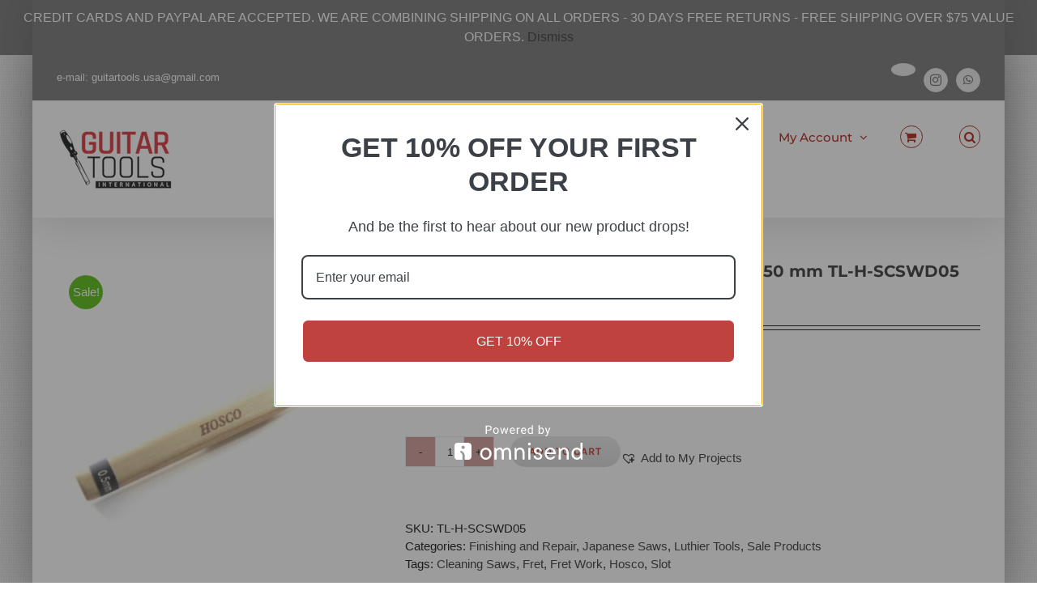

--- FILE ---
content_type: text/html; charset=UTF-8
request_url: https://guitartools-int.com/product/hosco-fret-slot-cleaning-saws-2-blades-0-50-mm-tl-h-scswd05/
body_size: 32441
content:
<!DOCTYPE html>
<html class="avada-html-layout-boxed avada-html-header-position-top avada-html-layout-framed avada-has-page-background-pattern" lang="en-US" prefix="og: http://ogp.me/ns# fb: http://ogp.me/ns/fb#">
<head>
	<meta http-equiv="X-UA-Compatible" content="IE=edge" />
	<meta http-equiv="Content-Type" content="text/html; charset=utf-8"/>
	<meta name="viewport" content="width=device-width, initial-scale=1" />
	<title>Hosco Fret Slot Cleaning Saws 2 Blades 0.50 mm TL-H-SCSWD05 &#8211; Guitar Tools International LLC</title>
<meta name='robots' content='max-image-preview:large' />

            <script data-no-defer="1" data-ezscrex="false" data-cfasync="false" data-pagespeed-no-defer data-cookieconsent="ignore">
                var ctPublicFunctions = {"_ajax_nonce":"3d13013bc9","_rest_nonce":"ac6dcc8228","_ajax_url":"\/wp-admin\/admin-ajax.php","_rest_url":"https:\/\/guitartools-int.com\/wp-json\/","data__cookies_type":"none","data__ajax_type":"rest","data__bot_detector_enabled":"1","data__frontend_data_log_enabled":1,"cookiePrefix":"","wprocket_detected":false,"host_url":"guitartools-int.com","text__ee_click_to_select":"Click to select the whole data","text__ee_original_email":"The complete one is","text__ee_got_it":"Got it","text__ee_blocked":"Blocked","text__ee_cannot_connect":"Cannot connect","text__ee_cannot_decode":"Can not decode email. Unknown reason","text__ee_email_decoder":"CleanTalk email decoder","text__ee_wait_for_decoding":"The magic is on the way!","text__ee_decoding_process":"Please wait a few seconds while we decode the contact data."}
            </script>
        
            <script data-no-defer="1" data-ezscrex="false" data-cfasync="false" data-pagespeed-no-defer data-cookieconsent="ignore">
                var ctPublic = {"_ajax_nonce":"3d13013bc9","settings__forms__check_internal":"0","settings__forms__check_external":"0","settings__forms__force_protection":"0","settings__forms__search_test":"1","settings__forms__wc_add_to_cart":"0","settings__data__bot_detector_enabled":"1","settings__sfw__anti_crawler":"1","blog_home":"https:\/\/guitartools-int.com\/","pixel__setting":"3","pixel__enabled":false,"pixel__url":null,"data__email_check_before_post":"1","data__email_check_exist_post":"1","data__cookies_type":"none","data__key_is_ok":true,"data__visible_fields_required":true,"wl_brandname":"Anti-Spam by CleanTalk","wl_brandname_short":"CleanTalk","ct_checkjs_key":1707312394,"emailEncoderPassKey":"4e699ee377a1bb87a91f59d99f60d35a","bot_detector_forms_excluded":"W10=","advancedCacheExists":false,"varnishCacheExists":false,"wc_ajax_add_to_cart":true,"theRealPerson":{"phrases":{"trpHeading":"The Real Person Badge!","trpContent1":"The commenter acts as a real person and verified as not a bot.","trpContent2":" Anti-Spam by CleanTalk","trpContentLearnMore":"Learn more"},"trpContentLink":"https:\/\/cleantalk.org\/help\/the-real-person?utm_id=&amp;utm_term=&amp;utm_source=admin_side&amp;utm_medium=trp_badge&amp;utm_content=trp_badge_link_click&amp;utm_campaign=apbct_links","imgPersonUrl":"https:\/\/guitartools-int.com\/wp-content\/plugins\/cleantalk-spam-protect\/css\/images\/real_user.svg","imgShieldUrl":"https:\/\/guitartools-int.com\/wp-content\/plugins\/cleantalk-spam-protect\/css\/images\/shield.svg"}}
            </script>
        
<!-- Google Tag Manager for WordPress by gtm4wp.com -->
<script data-cfasync="false" data-pagespeed-no-defer>
	var gtm4wp_datalayer_name = "dataLayer";
	var dataLayer = dataLayer || [];
</script>
<!-- End Google Tag Manager for WordPress by gtm4wp.com --><link rel='dns-prefetch' href='//fd.cleantalk.org' />
<link rel='dns-prefetch' href='//omnisnippet1.com' />
<link rel="alternate" type="application/rss+xml" title="Guitar Tools International LLC &raquo; Feed" href="https://guitartools-int.com/feed/" />
<link rel="alternate" type="application/rss+xml" title="Guitar Tools International LLC &raquo; Comments Feed" href="https://guitartools-int.com/comments/feed/" />
								<link rel="icon" href="https://guitartools-int.com/wp-content/uploads/2019/11/favicon.png" type="image/png" />
		
		
					<!-- Android Icon -->
						<link rel="icon" sizes="192x192" href="https://guitartools-int.com/wp-content/uploads/2019/11/Apple-iPhone-Icon.png" type="image/png">
		
					<!-- MS Edge Icon -->
						<meta name="msapplication-TileImage" content="https://guitartools-int.com/wp-content/uploads/2019/11/Apple-iPad-Icon.fw_.png" type="image/png">
				<link rel="alternate" type="application/rss+xml" title="Guitar Tools International LLC &raquo; Hosco Fret Slot Cleaning Saws 2 Blades 0.50 mm TL-H-SCSWD05 Comments Feed" href="https://guitartools-int.com/product/hosco-fret-slot-cleaning-saws-2-blades-0-50-mm-tl-h-scswd05/feed/" />
<link rel="alternate" title="oEmbed (JSON)" type="application/json+oembed" href="https://guitartools-int.com/wp-json/oembed/1.0/embed?url=https%3A%2F%2Fguitartools-int.com%2Fproduct%2Fhosco-fret-slot-cleaning-saws-2-blades-0-50-mm-tl-h-scswd05%2F" />
<link rel="alternate" title="oEmbed (XML)" type="text/xml+oembed" href="https://guitartools-int.com/wp-json/oembed/1.0/embed?url=https%3A%2F%2Fguitartools-int.com%2Fproduct%2Fhosco-fret-slot-cleaning-saws-2-blades-0-50-mm-tl-h-scswd05%2F&#038;format=xml" />
					<meta name="description" content="Japanese Fret Slot Cleaning Saw.
 	Wooden handle.
 	Very lightweight for less fatigue.
 	Two blades.
 	45-degree angle fret saw.
 	Made in Japan."/>
				
		<meta property="og:locale" content="en_US"/>
		<meta property="og:type" content="article"/>
		<meta property="og:site_name" content="Guitar Tools International LLC"/>
		<meta property="og:title" content="  Hosco Fret Slot Cleaning Saws 2 Blades 0.50 mm TL-H-SCSWD05"/>
				<meta property="og:description" content="Japanese Fret Slot Cleaning Saw.
 	Wooden handle.
 	Very lightweight for less fatigue.
 	Two blades.
 	45-degree angle fret saw.
 	Made in Japan."/>
				<meta property="og:url" content="https://guitartools-int.com/product/hosco-fret-slot-cleaning-saws-2-blades-0-50-mm-tl-h-scswd05/"/>
													<meta property="article:modified_time" content="2025-12-02T04:13:36-04:00"/>
											<meta property="og:image" content="https://guitartools-int.com/wp-content/uploads/2019/11/TL-H-SCSWD05.jpg"/>
		<meta property="og:image:width" content="1200"/>
		<meta property="og:image:height" content="1200"/>
		<meta property="og:image:type" content="image/jpeg"/>
				<style id='wp-img-auto-sizes-contain-inline-css' type='text/css'>
img:is([sizes=auto i],[sizes^="auto," i]){contain-intrinsic-size:3000px 1500px}
/*# sourceURL=wp-img-auto-sizes-contain-inline-css */
</style>
<link rel='stylesheet' id='lws-wr-blocks-blocks-integration-css' href='https://guitartools-int.com/wp-content/plugins/woorewards/build/style-index.css?ver=5.6.0' type='text/css' media='all' />
<link rel='stylesheet' id='omnisend-woocommerce-checkout-block-checkout-newsletter-subscription-block-css' href='https://guitartools-int.com/wp-content/plugins/omnisend-connect/includes/blocks/build/omnisend-checkout-block.css?ver=0.1.1' type='text/css' media='all' />
<link rel='stylesheet' id='lws-global-css' href='https://guitartools-int.com/wp-content/plugins/woorewards/assets/lws-adminpanel/styling/css/lws.min.css?ver=5.6.7' type='text/css' media='all' />
<style id='wp-emoji-styles-inline-css' type='text/css'>

	img.wp-smiley, img.emoji {
		display: inline !important;
		border: none !important;
		box-shadow: none !important;
		height: 1em !important;
		width: 1em !important;
		margin: 0 0.07em !important;
		vertical-align: -0.1em !important;
		background: none !important;
		padding: 0 !important;
	}
/*# sourceURL=wp-emoji-styles-inline-css */
</style>
<link rel='stylesheet' id='cleantalk-public-css-css' href='https://guitartools-int.com/wp-content/plugins/cleantalk-spam-protect/css/cleantalk-public.min.css?ver=6.70.1_1766441230' type='text/css' media='all' />
<link rel='stylesheet' id='cleantalk-email-decoder-css-css' href='https://guitartools-int.com/wp-content/plugins/cleantalk-spam-protect/css/cleantalk-email-decoder.min.css?ver=6.70.1_1766441230' type='text/css' media='all' />
<link rel='stylesheet' id='cleantalk-trp-css-css' href='https://guitartools-int.com/wp-content/plugins/cleantalk-spam-protect/css/cleantalk-trp.min.css?ver=6.70.1_1766441230' type='text/css' media='all' />
<style id='woocommerce-inline-inline-css' type='text/css'>
.woocommerce form .form-row .required { visibility: visible; }
/*# sourceURL=woocommerce-inline-inline-css */
</style>
<link rel='stylesheet' id='wr-frontend-elements-css' href='https://guitartools-int.com/wp-content/plugins/woorewards/styling/css/wr-elements.min.css?ver=5.6.0' type='text/css' media='all' />
<link rel='stylesheet' id='aws-style-css' href='https://guitartools-int.com/wp-content/plugins/advanced-woo-search/assets/css/common.min.css?ver=3.51' type='text/css' media='all' />
<link rel='preload' as='font' type='font/woff2' crossorigin='anonymous' id='tinvwl-webfont-font-css' href='https://guitartools-int.com/wp-content/plugins/ti-woocommerce-wishlist/assets/fonts/tinvwl-webfont.woff2?ver=xu2uyi'  media='all' />
<link rel='stylesheet' id='tinvwl-webfont-css' href='https://guitartools-int.com/wp-content/plugins/ti-woocommerce-wishlist/assets/css/webfont.min.css?ver=2.11.1' type='text/css' media='all' />
<link rel='stylesheet' id='tinvwl-css' href='https://guitartools-int.com/wp-content/plugins/ti-woocommerce-wishlist/assets/css/public.min.css?ver=2.11.1' type='text/css' media='all' />
<link rel='stylesheet' id='flexible-shipping-free-shipping-css' href='https://guitartools-int.com/wp-content/plugins/flexible-shipping/assets/dist/css/free-shipping.css?ver=6.5.3.2' type='text/css' media='all' />
<link rel='stylesheet' id='cwginstock_frontend_css-css' href='https://guitartools-int.com/wp-content/plugins/back-in-stock-notifier-for-woocommerce/assets/css/frontend.min.css?ver=6.2.4' type='text/css' media='' />
<link rel='stylesheet' id='cwginstock_bootstrap-css' href='https://guitartools-int.com/wp-content/plugins/back-in-stock-notifier-for-woocommerce/assets/css/bootstrap.min.css?ver=6.2.4' type='text/css' media='' />
<link rel='stylesheet' id='fusion-dynamic-css-css' href='https://guitartools-int.com/wp-content/uploads/fusion-styles/bf9dfe450fb1d1c874ff1bd3483db848.min.css?ver=3.14.2' type='text/css' media='all' />
<script type="text/template" id="tmpl-variation-template">
	<div class="woocommerce-variation-description">{{{ data.variation.variation_description }}}</div>
	<div class="woocommerce-variation-price">{{{ data.variation.price_html }}}</div>
	<div class="woocommerce-variation-availability">{{{ data.variation.availability_html }}}</div>
</script>
<script type="text/template" id="tmpl-unavailable-variation-template">
	<p role="alert">Sorry, this product is unavailable. Please choose a different combination.</p>
</script>
<script src="https://static.personizely.net/5195019f7b.js" async type="text/javascript"></script>
<script type="text/javascript" src="https://guitartools-int.com/wp-includes/js/jquery/jquery.min.js?ver=3.7.1" id="jquery-core-js"></script>
<script type="text/javascript" id="jquery-js-after">
/* <![CDATA[ */
if (typeof (window.wpfReadyList) == "undefined") {
			var v = jQuery.fn.jquery;
			if (v && parseInt(v) >= 3 && window.self === window.top) {
				var readyList=[];
				window.originalReadyMethod = jQuery.fn.ready;
				jQuery.fn.ready = function(){
					if(arguments.length && arguments.length > 0 && typeof arguments[0] === "function") {
						readyList.push({"c": this, "a": arguments});
					}
					return window.originalReadyMethod.apply( this, arguments );
				};
				window.wpfReadyList = readyList;
			}}
//# sourceURL=jquery-js-after
/* ]]> */
</script>
<script type="text/javascript" src="https://guitartools-int.com/wp-content/plugins/cleantalk-spam-protect/js/apbct-public-bundle.min.js?ver=6.70.1_1766441230" id="apbct-public-bundle.min-js-js"></script>
<script type="text/javascript" src="https://fd.cleantalk.org/ct-bot-detector-wrapper.js?ver=6.70.1" id="ct_bot_detector-js" defer="defer" data-wp-strategy="defer"></script>
<script type="text/javascript" src="https://guitartools-int.com/wp-content/plugins/woocommerce/assets/js/jquery-blockui/jquery.blockUI.min.js?ver=2.7.0-wc.10.4.3" id="wc-jquery-blockui-js" data-wp-strategy="defer"></script>
<script type="text/javascript" id="wc-add-to-cart-js-extra">
/* <![CDATA[ */
var wc_add_to_cart_params = {"ajax_url":"/wp-admin/admin-ajax.php","wc_ajax_url":"/?wc-ajax=%%endpoint%%","i18n_view_cart":"View cart","cart_url":"https://guitartools-int.com/cart/","is_cart":"","cart_redirect_after_add":"no"};
//# sourceURL=wc-add-to-cart-js-extra
/* ]]> */
</script>
<script type="text/javascript" src="https://guitartools-int.com/wp-content/plugins/woocommerce/assets/js/frontend/add-to-cart.min.js?ver=10.4.3" id="wc-add-to-cart-js" defer="defer" data-wp-strategy="defer"></script>
<script type="text/javascript" src="https://guitartools-int.com/wp-content/plugins/woocommerce/assets/js/zoom/jquery.zoom.min.js?ver=1.7.21-wc.10.4.3" id="wc-zoom-js" defer="defer" data-wp-strategy="defer"></script>
<script type="text/javascript" src="https://guitartools-int.com/wp-content/plugins/woocommerce/assets/js/flexslider/jquery.flexslider.min.js?ver=2.7.2-wc.10.4.3" id="wc-flexslider-js" defer="defer" data-wp-strategy="defer"></script>
<script type="text/javascript" id="wc-single-product-js-extra">
/* <![CDATA[ */
var wc_single_product_params = {"i18n_required_rating_text":"Please select a rating","i18n_rating_options":["1 of 5 stars","2 of 5 stars","3 of 5 stars","4 of 5 stars","5 of 5 stars"],"i18n_product_gallery_trigger_text":"View full-screen image gallery","review_rating_required":"yes","flexslider":{"rtl":false,"animation":"slide","smoothHeight":true,"directionNav":true,"controlNav":"thumbnails","slideshow":false,"animationSpeed":500,"animationLoop":true,"allowOneSlide":false,"prevText":"\u003Ci class=\"awb-icon-angle-left\"\u003E\u003C/i\u003E","nextText":"\u003Ci class=\"awb-icon-angle-right\"\u003E\u003C/i\u003E"},"zoom_enabled":"1","zoom_options":[],"photoswipe_enabled":"","photoswipe_options":{"shareEl":false,"closeOnScroll":false,"history":false,"hideAnimationDuration":0,"showAnimationDuration":0},"flexslider_enabled":"1"};
//# sourceURL=wc-single-product-js-extra
/* ]]> */
</script>
<script type="text/javascript" src="https://guitartools-int.com/wp-content/plugins/woocommerce/assets/js/frontend/single-product.min.js?ver=10.4.3" id="wc-single-product-js" defer="defer" data-wp-strategy="defer"></script>
<script type="text/javascript" src="https://guitartools-int.com/wp-content/plugins/woocommerce/assets/js/js-cookie/js.cookie.min.js?ver=2.1.4-wc.10.4.3" id="wc-js-cookie-js" data-wp-strategy="defer"></script>
<script type="text/javascript" id="woocommerce-js-extra">
/* <![CDATA[ */
var woocommerce_params = {"ajax_url":"/wp-admin/admin-ajax.php","wc_ajax_url":"/?wc-ajax=%%endpoint%%","i18n_password_show":"Show password","i18n_password_hide":"Hide password"};
//# sourceURL=woocommerce-js-extra
/* ]]> */
</script>
<script type="text/javascript" src="https://guitartools-int.com/wp-content/plugins/woocommerce/assets/js/frontend/woocommerce.min.js?ver=10.4.3" id="woocommerce-js" defer="defer" data-wp-strategy="defer"></script>
<script type="text/javascript" id="kk-script-js-extra">
/* <![CDATA[ */
var fetchCartItems = {"ajax_url":"https://guitartools-int.com/wp-admin/admin-ajax.php","action":"kk_wc_fetchcartitems","nonce":"8854c467a9","currency":"USD"};
//# sourceURL=kk-script-js-extra
/* ]]> */
</script>
<script type="text/javascript" src="https://guitartools-int.com/wp-content/plugins/kliken-marketing-for-google/assets/kk-script.js?ver=c8f84c5a779167336d0dddb2b60e679d" id="kk-script-js"></script>
<script type="text/javascript" id="WCPAY_ASSETS-js-extra">
/* <![CDATA[ */
var wcpayAssets = {"url":"https://guitartools-int.com/wp-content/plugins/woocommerce-payments/dist/"};
//# sourceURL=WCPAY_ASSETS-js-extra
/* ]]> */
</script>
<script type="text/javascript" src="https://guitartools-int.com/wp-includes/js/underscore.min.js?ver=1.13.7" id="underscore-js"></script>
<script type="text/javascript" id="wp-util-js-extra">
/* <![CDATA[ */
var _wpUtilSettings = {"ajax":{"url":"/wp-admin/admin-ajax.php"}};
//# sourceURL=wp-util-js-extra
/* ]]> */
</script>
<script type="text/javascript" src="https://guitartools-int.com/wp-includes/js/wp-util.min.js?ver=c8f84c5a779167336d0dddb2b60e679d" id="wp-util-js"></script>
<script type="text/javascript" id="wc-add-to-cart-variation-js-extra">
/* <![CDATA[ */
var wc_add_to_cart_variation_params = {"wc_ajax_url":"/?wc-ajax=%%endpoint%%","i18n_no_matching_variations_text":"Sorry, no products matched your selection. Please choose a different combination.","i18n_make_a_selection_text":"Please select some product options before adding this product to your cart.","i18n_unavailable_text":"Sorry, this product is unavailable. Please choose a different combination.","i18n_reset_alert_text":"Your selection has been reset. Please select some product options before adding this product to your cart."};
//# sourceURL=wc-add-to-cart-variation-js-extra
/* ]]> */
</script>
<script type="text/javascript" src="https://guitartools-int.com/wp-content/plugins/woocommerce/assets/js/frontend/add-to-cart-variation.min.js?ver=10.4.3" id="wc-add-to-cart-variation-js" defer="defer" data-wp-strategy="defer"></script>
<link rel="https://api.w.org/" href="https://guitartools-int.com/wp-json/" /><link rel="alternate" title="JSON" type="application/json" href="https://guitartools-int.com/wp-json/wp/v2/product/25943" /><link rel="canonical" href="https://guitartools-int.com/product/hosco-fret-slot-cleaning-saws-2-blades-0-50-mm-tl-h-scswd05/" />
<style type="text/css"></style>				<meta name="omnisend-site-verification" content="68bb29f8e29629b6049e59d7"/>
				<style id='lws-woorewards-blocks-inline-css'>:root{
	--wr-block-border-width: inherit;
	--wr-block-border-style: inherit;
	--wr-block-border-radius: inherit;
	--wr-block-border-color: inherit;
	--wr-block-background-color: inherit;
	--wr-block-font-size: inherit;
	--wr-block-font-color: inherit;
	--wr-block-padding: inherit;
	--wr-button-border-width: inherit;
	--wr-button-border-style: inherit;
	--wr-button-border-radius: inherit;
	--wr-button-border-color: inherit;
	--wr-button-background-color: inherit;
	--wr-button-font-size: inherit;
	--wr-button-font-color: inherit;
	--wr-button-border-over-color: inherit;
	--wr-button-background-over-color: inherit;
	--wr-button-font-over-color: inherit;
	--wr-button-padding: inherit;
}</style>
<!-- Google Tag Manager for WordPress by gtm4wp.com -->
<!-- GTM Container placement set to footer -->
<script data-cfasync="false" data-pagespeed-no-defer type="text/javascript">
	var dataLayer_content = {"pagePostType":"product","pagePostType2":"single-product","pagePostAuthor":"Administrator"};
	dataLayer.push( dataLayer_content );
</script>
<script data-cfasync="false" data-pagespeed-no-defer type="text/javascript">
(function(w,d,s,l,i){w[l]=w[l]||[];w[l].push({'gtm.start':
new Date().getTime(),event:'gtm.js'});var f=d.getElementsByTagName(s)[0],
j=d.createElement(s),dl=l!='dataLayer'?'&l='+l:'';j.async=true;j.src=
'//www.googletagmanager.com/gtm.js?id='+i+dl;f.parentNode.insertBefore(j,f);
})(window,document,'script','dataLayer','GTM-MFMHGZ9');
</script>
<!-- End Google Tag Manager for WordPress by gtm4wp.com -->
<script type="text/javascript">
	var swPostRegister = function() {
		sw.track('ViewContent',
			{
				content_type: 'product',
				content_ids: ["25943"],
				content_name: "Hosco Fret Slot Cleaning Saws 2 Blades 0.50 mm TL-H-SCSWD05",
				content_category: "2538,2557,2537,3071"
			}
		);

		sw.gEvent('view_item',
			{
				items: [
					{
						"id": "25943",
						"name": "Hosco Fret Slot Cleaning Saws 2 Blades 0.50 mm TL-H-SCSWD05",
						"category": "2538,2557,2537,3071",
						"google_business_vertical": "retail"
					}
				]
			}
		);

		sw.gEvent('page_view',
			{
				"ecomm_prodid": "25943"
			}
		);

		sw.register_product_view(
			{
				"id": "25943",
				"category": "2538,2557,2537,3071"
			}
		);
	};
</script>

<script type="text/javascript">
	var _swaMa=["1079311088"];"undefined"==typeof sw&&!function(e,s,a){function t(){for(;o[0]&&"loaded"==o[0][d];)i=o.shift(),i[w]=!c.parentNode.insertBefore(i,c)}for(var r,n,i,o=[],c=e.scripts[0],w="onreadystatechange",d="readyState";r=a.shift();)n=e.createElement(s),"async"in c?(n.async=!1,e.head.appendChild(n)):c[d]?(o.push(n),n[w]=t):e.write("<"+s+' src="'+r+'" defer></'+s+">"),n.src=r}(document,"script",["//analytics.sitewit.com/v3/"+_swaMa[0]+"/sw.js"]);
</script>
<style type="text/css" id="css-fb-visibility">@media screen and (max-width: 640px){.fusion-no-small-visibility{display:none !important;}body .sm-text-align-center{text-align:center !important;}body .sm-text-align-left{text-align:left !important;}body .sm-text-align-right{text-align:right !important;}body .sm-text-align-justify{text-align:justify !important;}body .sm-flex-align-center{justify-content:center !important;}body .sm-flex-align-flex-start{justify-content:flex-start !important;}body .sm-flex-align-flex-end{justify-content:flex-end !important;}body .sm-mx-auto{margin-left:auto !important;margin-right:auto !important;}body .sm-ml-auto{margin-left:auto !important;}body .sm-mr-auto{margin-right:auto !important;}body .fusion-absolute-position-small{position:absolute;width:100%;}.awb-sticky.awb-sticky-small{ position: sticky; top: var(--awb-sticky-offset,0); }}@media screen and (min-width: 641px) and (max-width: 1024px){.fusion-no-medium-visibility{display:none !important;}body .md-text-align-center{text-align:center !important;}body .md-text-align-left{text-align:left !important;}body .md-text-align-right{text-align:right !important;}body .md-text-align-justify{text-align:justify !important;}body .md-flex-align-center{justify-content:center !important;}body .md-flex-align-flex-start{justify-content:flex-start !important;}body .md-flex-align-flex-end{justify-content:flex-end !important;}body .md-mx-auto{margin-left:auto !important;margin-right:auto !important;}body .md-ml-auto{margin-left:auto !important;}body .md-mr-auto{margin-right:auto !important;}body .fusion-absolute-position-medium{position:absolute;width:100%;}.awb-sticky.awb-sticky-medium{ position: sticky; top: var(--awb-sticky-offset,0); }}@media screen and (min-width: 1025px){.fusion-no-large-visibility{display:none !important;}body .lg-text-align-center{text-align:center !important;}body .lg-text-align-left{text-align:left !important;}body .lg-text-align-right{text-align:right !important;}body .lg-text-align-justify{text-align:justify !important;}body .lg-flex-align-center{justify-content:center !important;}body .lg-flex-align-flex-start{justify-content:flex-start !important;}body .lg-flex-align-flex-end{justify-content:flex-end !important;}body .lg-mx-auto{margin-left:auto !important;margin-right:auto !important;}body .lg-ml-auto{margin-left:auto !important;}body .lg-mr-auto{margin-right:auto !important;}body .fusion-absolute-position-large{position:absolute;width:100%;}.awb-sticky.awb-sticky-large{ position: sticky; top: var(--awb-sticky-offset,0); }}</style>	<noscript><style>.woocommerce-product-gallery{ opacity: 1 !important; }</style></noscript>
			<style type="text/css" id="wp-custom-css">
			
.woocommerce .star-rating span:before {
    color: #bc2818;
}
.woocommerce #content input.button.alt:hover, .woocommerce #respond input#submit.alt:hover, .woocommerce a.button.alt:hover, .woocommerce button.button.alt:hover, .woocommerce input.button.alt:hover, .woocommerce-page #content input.button.alt:hover, .woocommerce-page #respond input#submit.alt:hover, .woocommerce-page a.button.alt:hover, .woocommerce-page button.button.alt:hover, .woocommerce-page input.button.alt:hover {

background:red !important;

background-color:red !important;

color:white !important;

text-shadow: transparent !important;

box-shadow: none;

border-color:#ca0606 !important;

}

.woocommerce #content input.button:hover, .woocommerce #respond input#submit:hover, .woocommerce a.button:hover, .woocommerce button.button:hover, .woocommerce input.button:hover, .woocommerce-page #content input.button:hover, .woocommerce-page #respond input#submit:hover, .woocommerce-page a.button:hover, .woocommerce-page button.button:hover, .woocommerce-page input.button:hover {

background:none !important;

background-color:grey !important;

color:white !important;

text-shadow: transparent !important;

box-shadow: none;

border-color:white !important;

}

.woocommerce #content input.button, .woocommerce #respond input#submit, .woocommerce a.button, .woocommerce button.button, .woocommerce input.button, .woocommerce-page #content input.button, .woocommerce-page #respond input#submit, .woocommerce-page a.button, .woocommerce-page button.button, .woocommerce-page input.button {

background:gre !important;

color:#bc2818 !important;

text-shadow: transparent !important;

border-color:#ca0606 !important;

}

.woocommerce #content input.button.alt:hover, .woocommerce #respond input#submit.alt:hover, .woocommerce a.button.alt:hover, .woocommerce button.button.alt:hover, .woocommerce input.button.alt:hover, .woocommerce-page #content input.button.alt:hover, .woocommerce-page #respond input#submit.alt:hover, .woocommerce-page a.button.alt:hover, .woocommerce-page button.button.alt:hover, .woocommerce-page input.button.alt:hover {

background: #bc2818 !important;

box-shadow: none;

text-shadow: transparent !important;

color:white !important;

border-color:#ca0606 !important;

}		</style>
				<script type="text/javascript">
			var doc = document.documentElement;
			doc.setAttribute( 'data-useragent', navigator.userAgent );
		</script>
		
	<link rel='stylesheet' id='wc-blocks-style-css' href='https://guitartools-int.com/wp-content/plugins/woocommerce/assets/client/blocks/wc-blocks.css?ver=wc-10.4.3' type='text/css' media='all' />
<style id='global-styles-inline-css' type='text/css'>
:root{--wp--preset--aspect-ratio--square: 1;--wp--preset--aspect-ratio--4-3: 4/3;--wp--preset--aspect-ratio--3-4: 3/4;--wp--preset--aspect-ratio--3-2: 3/2;--wp--preset--aspect-ratio--2-3: 2/3;--wp--preset--aspect-ratio--16-9: 16/9;--wp--preset--aspect-ratio--9-16: 9/16;--wp--preset--color--black: #000000;--wp--preset--color--cyan-bluish-gray: #abb8c3;--wp--preset--color--white: #ffffff;--wp--preset--color--pale-pink: #f78da7;--wp--preset--color--vivid-red: #cf2e2e;--wp--preset--color--luminous-vivid-orange: #ff6900;--wp--preset--color--luminous-vivid-amber: #fcb900;--wp--preset--color--light-green-cyan: #7bdcb5;--wp--preset--color--vivid-green-cyan: #00d084;--wp--preset--color--pale-cyan-blue: #8ed1fc;--wp--preset--color--vivid-cyan-blue: #0693e3;--wp--preset--color--vivid-purple: #9b51e0;--wp--preset--color--awb-color-1: #ffffff;--wp--preset--color--awb-color-2: #f6f6f6;--wp--preset--color--awb-color-3: #eaeaea;--wp--preset--color--awb-color-4: #9e9e9e;--wp--preset--color--awb-color-5: #6b6b6b;--wp--preset--color--awb-color-6: #333333;--wp--preset--color--awb-color-7: #2b2e32;--wp--preset--color--awb-color-8: #000000;--wp--preset--color--awb-color-custom-10: #bc2818;--wp--preset--color--awb-color-custom-11: #787878;--wp--preset--color--awb-color-custom-12: #747474;--wp--preset--color--awb-color-custom-13: #e8e8e8;--wp--preset--color--awb-color-custom-14: rgba(246,246,246,0.8);--wp--preset--color--awb-color-custom-15: #d6d6d6;--wp--preset--gradient--vivid-cyan-blue-to-vivid-purple: linear-gradient(135deg,rgb(6,147,227) 0%,rgb(155,81,224) 100%);--wp--preset--gradient--light-green-cyan-to-vivid-green-cyan: linear-gradient(135deg,rgb(122,220,180) 0%,rgb(0,208,130) 100%);--wp--preset--gradient--luminous-vivid-amber-to-luminous-vivid-orange: linear-gradient(135deg,rgb(252,185,0) 0%,rgb(255,105,0) 100%);--wp--preset--gradient--luminous-vivid-orange-to-vivid-red: linear-gradient(135deg,rgb(255,105,0) 0%,rgb(207,46,46) 100%);--wp--preset--gradient--very-light-gray-to-cyan-bluish-gray: linear-gradient(135deg,rgb(238,238,238) 0%,rgb(169,184,195) 100%);--wp--preset--gradient--cool-to-warm-spectrum: linear-gradient(135deg,rgb(74,234,220) 0%,rgb(151,120,209) 20%,rgb(207,42,186) 40%,rgb(238,44,130) 60%,rgb(251,105,98) 80%,rgb(254,248,76) 100%);--wp--preset--gradient--blush-light-purple: linear-gradient(135deg,rgb(255,206,236) 0%,rgb(152,150,240) 100%);--wp--preset--gradient--blush-bordeaux: linear-gradient(135deg,rgb(254,205,165) 0%,rgb(254,45,45) 50%,rgb(107,0,62) 100%);--wp--preset--gradient--luminous-dusk: linear-gradient(135deg,rgb(255,203,112) 0%,rgb(199,81,192) 50%,rgb(65,88,208) 100%);--wp--preset--gradient--pale-ocean: linear-gradient(135deg,rgb(255,245,203) 0%,rgb(182,227,212) 50%,rgb(51,167,181) 100%);--wp--preset--gradient--electric-grass: linear-gradient(135deg,rgb(202,248,128) 0%,rgb(113,206,126) 100%);--wp--preset--gradient--midnight: linear-gradient(135deg,rgb(2,3,129) 0%,rgb(40,116,252) 100%);--wp--preset--font-size--small: 11.25px;--wp--preset--font-size--medium: 20px;--wp--preset--font-size--large: 22.5px;--wp--preset--font-size--x-large: 42px;--wp--preset--font-size--normal: 15px;--wp--preset--font-size--xlarge: 30px;--wp--preset--font-size--huge: 45px;--wp--preset--spacing--20: 0.44rem;--wp--preset--spacing--30: 0.67rem;--wp--preset--spacing--40: 1rem;--wp--preset--spacing--50: 1.5rem;--wp--preset--spacing--60: 2.25rem;--wp--preset--spacing--70: 3.38rem;--wp--preset--spacing--80: 5.06rem;--wp--preset--shadow--natural: 6px 6px 9px rgba(0, 0, 0, 0.2);--wp--preset--shadow--deep: 12px 12px 50px rgba(0, 0, 0, 0.4);--wp--preset--shadow--sharp: 6px 6px 0px rgba(0, 0, 0, 0.2);--wp--preset--shadow--outlined: 6px 6px 0px -3px rgb(255, 255, 255), 6px 6px rgb(0, 0, 0);--wp--preset--shadow--crisp: 6px 6px 0px rgb(0, 0, 0);}:where(.is-layout-flex){gap: 0.5em;}:where(.is-layout-grid){gap: 0.5em;}body .is-layout-flex{display: flex;}.is-layout-flex{flex-wrap: wrap;align-items: center;}.is-layout-flex > :is(*, div){margin: 0;}body .is-layout-grid{display: grid;}.is-layout-grid > :is(*, div){margin: 0;}:where(.wp-block-columns.is-layout-flex){gap: 2em;}:where(.wp-block-columns.is-layout-grid){gap: 2em;}:where(.wp-block-post-template.is-layout-flex){gap: 1.25em;}:where(.wp-block-post-template.is-layout-grid){gap: 1.25em;}.has-black-color{color: var(--wp--preset--color--black) !important;}.has-cyan-bluish-gray-color{color: var(--wp--preset--color--cyan-bluish-gray) !important;}.has-white-color{color: var(--wp--preset--color--white) !important;}.has-pale-pink-color{color: var(--wp--preset--color--pale-pink) !important;}.has-vivid-red-color{color: var(--wp--preset--color--vivid-red) !important;}.has-luminous-vivid-orange-color{color: var(--wp--preset--color--luminous-vivid-orange) !important;}.has-luminous-vivid-amber-color{color: var(--wp--preset--color--luminous-vivid-amber) !important;}.has-light-green-cyan-color{color: var(--wp--preset--color--light-green-cyan) !important;}.has-vivid-green-cyan-color{color: var(--wp--preset--color--vivid-green-cyan) !important;}.has-pale-cyan-blue-color{color: var(--wp--preset--color--pale-cyan-blue) !important;}.has-vivid-cyan-blue-color{color: var(--wp--preset--color--vivid-cyan-blue) !important;}.has-vivid-purple-color{color: var(--wp--preset--color--vivid-purple) !important;}.has-black-background-color{background-color: var(--wp--preset--color--black) !important;}.has-cyan-bluish-gray-background-color{background-color: var(--wp--preset--color--cyan-bluish-gray) !important;}.has-white-background-color{background-color: var(--wp--preset--color--white) !important;}.has-pale-pink-background-color{background-color: var(--wp--preset--color--pale-pink) !important;}.has-vivid-red-background-color{background-color: var(--wp--preset--color--vivid-red) !important;}.has-luminous-vivid-orange-background-color{background-color: var(--wp--preset--color--luminous-vivid-orange) !important;}.has-luminous-vivid-amber-background-color{background-color: var(--wp--preset--color--luminous-vivid-amber) !important;}.has-light-green-cyan-background-color{background-color: var(--wp--preset--color--light-green-cyan) !important;}.has-vivid-green-cyan-background-color{background-color: var(--wp--preset--color--vivid-green-cyan) !important;}.has-pale-cyan-blue-background-color{background-color: var(--wp--preset--color--pale-cyan-blue) !important;}.has-vivid-cyan-blue-background-color{background-color: var(--wp--preset--color--vivid-cyan-blue) !important;}.has-vivid-purple-background-color{background-color: var(--wp--preset--color--vivid-purple) !important;}.has-black-border-color{border-color: var(--wp--preset--color--black) !important;}.has-cyan-bluish-gray-border-color{border-color: var(--wp--preset--color--cyan-bluish-gray) !important;}.has-white-border-color{border-color: var(--wp--preset--color--white) !important;}.has-pale-pink-border-color{border-color: var(--wp--preset--color--pale-pink) !important;}.has-vivid-red-border-color{border-color: var(--wp--preset--color--vivid-red) !important;}.has-luminous-vivid-orange-border-color{border-color: var(--wp--preset--color--luminous-vivid-orange) !important;}.has-luminous-vivid-amber-border-color{border-color: var(--wp--preset--color--luminous-vivid-amber) !important;}.has-light-green-cyan-border-color{border-color: var(--wp--preset--color--light-green-cyan) !important;}.has-vivid-green-cyan-border-color{border-color: var(--wp--preset--color--vivid-green-cyan) !important;}.has-pale-cyan-blue-border-color{border-color: var(--wp--preset--color--pale-cyan-blue) !important;}.has-vivid-cyan-blue-border-color{border-color: var(--wp--preset--color--vivid-cyan-blue) !important;}.has-vivid-purple-border-color{border-color: var(--wp--preset--color--vivid-purple) !important;}.has-vivid-cyan-blue-to-vivid-purple-gradient-background{background: var(--wp--preset--gradient--vivid-cyan-blue-to-vivid-purple) !important;}.has-light-green-cyan-to-vivid-green-cyan-gradient-background{background: var(--wp--preset--gradient--light-green-cyan-to-vivid-green-cyan) !important;}.has-luminous-vivid-amber-to-luminous-vivid-orange-gradient-background{background: var(--wp--preset--gradient--luminous-vivid-amber-to-luminous-vivid-orange) !important;}.has-luminous-vivid-orange-to-vivid-red-gradient-background{background: var(--wp--preset--gradient--luminous-vivid-orange-to-vivid-red) !important;}.has-very-light-gray-to-cyan-bluish-gray-gradient-background{background: var(--wp--preset--gradient--very-light-gray-to-cyan-bluish-gray) !important;}.has-cool-to-warm-spectrum-gradient-background{background: var(--wp--preset--gradient--cool-to-warm-spectrum) !important;}.has-blush-light-purple-gradient-background{background: var(--wp--preset--gradient--blush-light-purple) !important;}.has-blush-bordeaux-gradient-background{background: var(--wp--preset--gradient--blush-bordeaux) !important;}.has-luminous-dusk-gradient-background{background: var(--wp--preset--gradient--luminous-dusk) !important;}.has-pale-ocean-gradient-background{background: var(--wp--preset--gradient--pale-ocean) !important;}.has-electric-grass-gradient-background{background: var(--wp--preset--gradient--electric-grass) !important;}.has-midnight-gradient-background{background: var(--wp--preset--gradient--midnight) !important;}.has-small-font-size{font-size: var(--wp--preset--font-size--small) !important;}.has-medium-font-size{font-size: var(--wp--preset--font-size--medium) !important;}.has-large-font-size{font-size: var(--wp--preset--font-size--large) !important;}.has-x-large-font-size{font-size: var(--wp--preset--font-size--x-large) !important;}
/*# sourceURL=global-styles-inline-css */
</style>
<style id='wp-block-library-inline-css' type='text/css'>
:root{--wp-block-synced-color:#7a00df;--wp-block-synced-color--rgb:122,0,223;--wp-bound-block-color:var(--wp-block-synced-color);--wp-editor-canvas-background:#ddd;--wp-admin-theme-color:#007cba;--wp-admin-theme-color--rgb:0,124,186;--wp-admin-theme-color-darker-10:#006ba1;--wp-admin-theme-color-darker-10--rgb:0,107,160.5;--wp-admin-theme-color-darker-20:#005a87;--wp-admin-theme-color-darker-20--rgb:0,90,135;--wp-admin-border-width-focus:2px}@media (min-resolution:192dpi){:root{--wp-admin-border-width-focus:1.5px}}.wp-element-button{cursor:pointer}:root .has-very-light-gray-background-color{background-color:#eee}:root .has-very-dark-gray-background-color{background-color:#313131}:root .has-very-light-gray-color{color:#eee}:root .has-very-dark-gray-color{color:#313131}:root .has-vivid-green-cyan-to-vivid-cyan-blue-gradient-background{background:linear-gradient(135deg,#00d084,#0693e3)}:root .has-purple-crush-gradient-background{background:linear-gradient(135deg,#34e2e4,#4721fb 50%,#ab1dfe)}:root .has-hazy-dawn-gradient-background{background:linear-gradient(135deg,#faaca8,#dad0ec)}:root .has-subdued-olive-gradient-background{background:linear-gradient(135deg,#fafae1,#67a671)}:root .has-atomic-cream-gradient-background{background:linear-gradient(135deg,#fdd79a,#004a59)}:root .has-nightshade-gradient-background{background:linear-gradient(135deg,#330968,#31cdcf)}:root .has-midnight-gradient-background{background:linear-gradient(135deg,#020381,#2874fc)}:root{--wp--preset--font-size--normal:16px;--wp--preset--font-size--huge:42px}.has-regular-font-size{font-size:1em}.has-larger-font-size{font-size:2.625em}.has-normal-font-size{font-size:var(--wp--preset--font-size--normal)}.has-huge-font-size{font-size:var(--wp--preset--font-size--huge)}.has-text-align-center{text-align:center}.has-text-align-left{text-align:left}.has-text-align-right{text-align:right}.has-fit-text{white-space:nowrap!important}#end-resizable-editor-section{display:none}.aligncenter{clear:both}.items-justified-left{justify-content:flex-start}.items-justified-center{justify-content:center}.items-justified-right{justify-content:flex-end}.items-justified-space-between{justify-content:space-between}.screen-reader-text{border:0;clip-path:inset(50%);height:1px;margin:-1px;overflow:hidden;padding:0;position:absolute;width:1px;word-wrap:normal!important}.screen-reader-text:focus{background-color:#ddd;clip-path:none;color:#444;display:block;font-size:1em;height:auto;left:5px;line-height:normal;padding:15px 23px 14px;text-decoration:none;top:5px;width:auto;z-index:100000}html :where(.has-border-color){border-style:solid}html :where([style*=border-top-color]){border-top-style:solid}html :where([style*=border-right-color]){border-right-style:solid}html :where([style*=border-bottom-color]){border-bottom-style:solid}html :where([style*=border-left-color]){border-left-style:solid}html :where([style*=border-width]){border-style:solid}html :where([style*=border-top-width]){border-top-style:solid}html :where([style*=border-right-width]){border-right-style:solid}html :where([style*=border-bottom-width]){border-bottom-style:solid}html :where([style*=border-left-width]){border-left-style:solid}html :where(img[class*=wp-image-]){height:auto;max-width:100%}:where(figure){margin:0 0 1em}html :where(.is-position-sticky){--wp-admin--admin-bar--position-offset:var(--wp-admin--admin-bar--height,0px)}@media screen and (max-width:600px){html :where(.is-position-sticky){--wp-admin--admin-bar--position-offset:0px}}
/*wp_block_styles_on_demand_placeholder:6968e892dfc29*/
/*# sourceURL=wp-block-library-inline-css */
</style>
<style id='wp-block-library-theme-inline-css' type='text/css'>
.wp-block-audio :where(figcaption){color:#555;font-size:13px;text-align:center}.is-dark-theme .wp-block-audio :where(figcaption){color:#ffffffa6}.wp-block-audio{margin:0 0 1em}.wp-block-code{border:1px solid #ccc;border-radius:4px;font-family:Menlo,Consolas,monaco,monospace;padding:.8em 1em}.wp-block-embed :where(figcaption){color:#555;font-size:13px;text-align:center}.is-dark-theme .wp-block-embed :where(figcaption){color:#ffffffa6}.wp-block-embed{margin:0 0 1em}.blocks-gallery-caption{color:#555;font-size:13px;text-align:center}.is-dark-theme .blocks-gallery-caption{color:#ffffffa6}:root :where(.wp-block-image figcaption){color:#555;font-size:13px;text-align:center}.is-dark-theme :root :where(.wp-block-image figcaption){color:#ffffffa6}.wp-block-image{margin:0 0 1em}.wp-block-pullquote{border-bottom:4px solid;border-top:4px solid;color:currentColor;margin-bottom:1.75em}.wp-block-pullquote :where(cite),.wp-block-pullquote :where(footer),.wp-block-pullquote__citation{color:currentColor;font-size:.8125em;font-style:normal;text-transform:uppercase}.wp-block-quote{border-left:.25em solid;margin:0 0 1.75em;padding-left:1em}.wp-block-quote cite,.wp-block-quote footer{color:currentColor;font-size:.8125em;font-style:normal;position:relative}.wp-block-quote:where(.has-text-align-right){border-left:none;border-right:.25em solid;padding-left:0;padding-right:1em}.wp-block-quote:where(.has-text-align-center){border:none;padding-left:0}.wp-block-quote.is-large,.wp-block-quote.is-style-large,.wp-block-quote:where(.is-style-plain){border:none}.wp-block-search .wp-block-search__label{font-weight:700}.wp-block-search__button{border:1px solid #ccc;padding:.375em .625em}:where(.wp-block-group.has-background){padding:1.25em 2.375em}.wp-block-separator.has-css-opacity{opacity:.4}.wp-block-separator{border:none;border-bottom:2px solid;margin-left:auto;margin-right:auto}.wp-block-separator.has-alpha-channel-opacity{opacity:1}.wp-block-separator:not(.is-style-wide):not(.is-style-dots){width:100px}.wp-block-separator.has-background:not(.is-style-dots){border-bottom:none;height:1px}.wp-block-separator.has-background:not(.is-style-wide):not(.is-style-dots){height:2px}.wp-block-table{margin:0 0 1em}.wp-block-table td,.wp-block-table th{word-break:normal}.wp-block-table :where(figcaption){color:#555;font-size:13px;text-align:center}.is-dark-theme .wp-block-table :where(figcaption){color:#ffffffa6}.wp-block-video :where(figcaption){color:#555;font-size:13px;text-align:center}.is-dark-theme .wp-block-video :where(figcaption){color:#ffffffa6}.wp-block-video{margin:0 0 1em}:root :where(.wp-block-template-part.has-background){margin-bottom:0;margin-top:0;padding:1.25em 2.375em}
/*# sourceURL=/wp-includes/css/dist/block-library/theme.min.css */
</style>
<style id='classic-theme-styles-inline-css' type='text/css'>
/*! This file is auto-generated */
.wp-block-button__link{color:#fff;background-color:#32373c;border-radius:9999px;box-shadow:none;text-decoration:none;padding:calc(.667em + 2px) calc(1.333em + 2px);font-size:1.125em}.wp-block-file__button{background:#32373c;color:#fff;text-decoration:none}
/*# sourceURL=/wp-includes/css/classic-themes.min.css */
</style>
</head>

<body data-rsssl=1 class="wp-singular product-template-default single single-product postid-25943 wp-theme-Avada wp-child-theme-Avada-Child-Theme theme-Avada woocommerce woocommerce-page woocommerce-demo-store woocommerce-no-js tinvwl-theme-style fusion-image-hovers fusion-pagination-sizing fusion-button_type-flat fusion-button_span-no fusion-button_gradient-linear avada-image-rollover-circle-yes avada-image-rollover-yes avada-image-rollover-direction-bottom fusion-has-button-gradient fusion-body ltr no-tablet-sticky-header no-mobile-sticky-header no-mobile-slidingbar fusion-disable-outline fusion-sub-menu-slide mobile-logo-pos-left layout-boxed-mode avada-has-boxed-modal-shadow-light layout-scroll-offset-framed avada-has-zero-margin-offset-top fusion-top-header menu-text-align-left fusion-woo-product-design-classic fusion-woo-shop-page-columns-4 fusion-woo-related-columns-4 fusion-woo-archive-page-columns-4 fusion-woocommerce-equal-heights avada-has-woo-gallery-disabled woo-tabs-horizontal woo-sale-badge-circle woo-outofstock-badge-top_bar mobile-menu-design-modern fusion-hide-pagination-text fusion-header-layout-v3 avada-responsive avada-footer-fx-bg-parallax avada-menu-highlight-style-bar fusion-search-form-classic fusion-main-menu-search-dropdown fusion-avatar-square avada-dropdown-styles avada-blog-layout-grid avada-blog-archive-layout-grid avada-header-shadow-yes avada-menu-icon-position-left avada-has-megamenu-shadow fusion-has-main-nav-icon-circle avada-has-pagetitle-100-width avada-has-pagetitle-bg-full avada-has-pagetitle-bg-parallax avada-has-main-nav-search-icon avada-has-megamenu-item-divider avada-has-100-footer avada-has-titlebar-hide avada-has-pagination-padding avada-flyout-menu-direction-fade avada-ec-views-v1" data-awb-post-id="25943">
	<p role="complementary" aria-label="Store notice" class="woocommerce-store-notice demo_store" data-notice-id="d01e93927e70f55f87790f233aeaac03" style="display:none;">CREDIT CARDS AND PAYPAL ARE ACCEPTED. WE ARE COMBINING SHIPPING ON ALL ORDERS  - 30 DAYS FREE RETURNS - FREE SHIPPING OVER $75 VALUE ORDERS.  <a role="button" href="#" class="woocommerce-store-notice__dismiss-link">Dismiss</a></p>	<a class="skip-link screen-reader-text" href="#content">Skip to content</a>

	<div id="boxed-wrapper">
									<div class="fusion-sides-frame"></div>
					
		<div id="wrapper" class="fusion-wrapper">
			<div id="home" style="position:relative;top:-1px;"></div>
							
					
			<header class="fusion-header-wrapper fusion-header-shadow">
				<div class="fusion-header-v3 fusion-logo-alignment fusion-logo-left fusion-sticky-menu- fusion-sticky-logo- fusion-mobile-logo-  fusion-mobile-menu-design-modern">
					
<div class="fusion-secondary-header">
	<div class="fusion-row">
					<div class="fusion-alignleft">
				<div class="fusion-contact-info"><span class="fusion-contact-info-phone-number"></span><span class="fusion-contact-info-email-address"><a href="mailto:e&#45;mail:&#32;&#103;u&#105;tart&#111;ol&#115;.u&#115;a&#64;g&#109;ail.&#99;&#111;&#109;">e&#45;mail:&#32;&#103;u&#105;tart&#111;ol&#115;.u&#115;a&#64;g&#109;ail.&#99;&#111;&#109;</a></span></div>			</div>
							<div class="fusion-alignright">
				<div class="fusion-social-links-header"><div class="fusion-social-networks boxed-icons"><div class="fusion-social-networks-wrapper"><a  class="fusion-social-network-icon fusion-tooltip fa-envelope fas" style data-placement="bottom" data-title="Email" data-toggle="tooltip" title="Email" href="mailto:&#103;&#117;&#105;t&#097;r&#116;o&#111;ls&#046;u&#115;a&#064;&#103;&#109;&#097;&#105;l.&#099;&#111;&#109;" target="_self" rel="noopener noreferrer"><span class="screen-reader-text">Email</span></a><a  class="fusion-social-network-icon fusion-tooltip fusion-instagram awb-icon-instagram" style data-placement="bottom" data-title="Instagram" data-toggle="tooltip" title="Instagram" href="https://www.instagram.com/guitartoolsint" target="_blank" rel="noopener noreferrer"><span class="screen-reader-text">Instagram</span></a><a  class="fusion-social-network-icon fusion-tooltip fusion-whatsapp awb-icon-whatsapp" style data-placement="bottom" data-title="WhatsApp" data-toggle="tooltip" title="WhatsApp" href="https://wa.me/13463702878" target="_blank" rel="noopener noreferrer"><span class="screen-reader-text">WhatsApp</span></a></div></div></div>			</div>
			</div>
</div>
<div class="fusion-header-sticky-height"></div>
<div class="fusion-header">
	<div class="fusion-row">
					<div class="fusion-logo" data-margin-top="31px" data-margin-bottom="31px" data-margin-left="0px" data-margin-right="0px">
			<a class="fusion-logo-link"  href="https://guitartools-int.com/" >

						<!-- standard logo -->
			<img src="https://guitartools-int.com/wp-content/uploads/2019/11/guitartools-int.com_.png" srcset="https://guitartools-int.com/wp-content/uploads/2019/11/guitartools-int.com_.png 1x, https://guitartools-int.com/wp-content/uploads/2019/11/guitartools-int.com-retina.png 2x" width="150" height="82" style="max-height:82px;height:auto;" alt="Guitar Tools International LLC Logo" data-retina_logo_url="https://guitartools-int.com/wp-content/uploads/2019/11/guitartools-int.com-retina.png" class="fusion-standard-logo" />

			
					</a>
		</div>		<nav class="fusion-main-menu" aria-label="Main Menu"><ul id="menu-header-menu" class="fusion-menu"></li><li  id="menu-item-28730"  class="menu-item menu-item-type-custom menu-item-object-custom menu-item-28730"  data-item-id="28730"><a  href="https://guitartools-int.com/product-tag/building/" class="fusion-bar-highlight"><span class="menu-text">Building</span></a></li><li  id="menu-item-28732"  class="menu-item menu-item-type-custom menu-item-object-custom menu-item-28732"  data-item-id="28732"><a  href="https://guitartools-int.com/product-tag/finish/" class="fusion-bar-highlight"><span class="menu-text">Finish</span></a></li><li  id="menu-item-28459"  class="menu-item menu-item-type-custom menu-item-object-custom menu-item-28459"  data-item-id="28459"><a  href="https://guitartools-int.com/product-tag/fretting/" class="fusion-bar-highlight"><span class="menu-text">Fretting</span></a></li><li  id="menu-item-28728"  class="menu-item menu-item-type-custom menu-item-object-custom menu-item-28728"  data-item-id="28728"><a  href="https://guitartools-int.com/product-tag/setup/" class="fusion-bar-highlight"><span class="menu-text">Setup</span></a></li><li class="menu-item fusion-dropdown-menu menu-item-has-children fusion-custom-menu-item fusion-menu-login-box"><a href="https://guitartools-int.com/my-account/" aria-haspopup="true" class="fusion-bar-highlight"><span class="menu-text">My Account</span><span class="fusion-caret"><i class="fusion-dropdown-indicator"></i></span></a><div class="fusion-custom-menu-item-contents"><form action="https://guitartools-int.com/wp-login.php" name="loginform" method="post"><p><input type="text" class="input-text" name="log" id="username-header-menu-6968e892f0ef8" value="" placeholder="Username" /></p><p><input type="password" class="input-text" name="pwd" id="password-header-menu-6968e892f0ef8" value="" placeholder="Password" /></p><p class="fusion-remember-checkbox"><label for="fusion-menu-login-box-rememberme-header-menu-6968e892f0ef8"><input name="rememberme" type="checkbox" id="fusion-menu-login-box-rememberme" value="forever"> Remember Me</label></p><input type="hidden" name="fusion_woo_login_box" value="true" /><p class="fusion-login-box-submit"><input type="submit" name="wp-submit" id="wp-submit-header-menu-6968e892f0ef8" class="button button-small default comment-submit" value="Log In"><input type="hidden" name="redirect" value=""></p></form><a class="fusion-menu-login-box-register" href="https://guitartools-int.com/my-account/" title="Register">Register</a></div></li><li class="fusion-custom-menu-item fusion-menu-cart fusion-main-menu-cart fusion-widget-cart-counter"><a class="fusion-main-menu-icon fusion-bar-highlight" href="https://guitartools-int.com/cart/"><span class="menu-text" aria-label="View Cart"></span></a></li><li class="fusion-custom-menu-item fusion-main-menu-search"><a class="fusion-main-menu-icon fusion-bar-highlight" href="#" aria-label="Search" data-title="Search" title="Search" role="button" aria-expanded="false"></a><div class="fusion-custom-menu-item-contents">		<form apbct-form-sign="native_search" role="search" class="searchform fusion-search-form  fusion-live-search fusion-search-form-classic" method="get" action="https://guitartools-int.com/">
			<div class="fusion-search-form-content">

				
				<div class="fusion-search-field search-field">
					<label><span class="screen-reader-text">Search for:</span>
													<input type="search" class="s fusion-live-search-input" name="s" id="fusion-live-search-input-0" autocomplete="off" placeholder="Search..." required aria-required="true" aria-label="Search..."/>
											</label>
				</div>
				<div class="fusion-search-button search-button">
					<input type="submit" class="fusion-search-submit searchsubmit" aria-label="Search" value="&#xf002;" />
										<div class="fusion-slider-loading"></div>
									</div>

				
			</div>


							<div class="fusion-search-results-wrapper"><div class="fusion-search-results"></div></div>
			
		<input
                    class="apbct_special_field apbct_email_id__search_form"
                    name="apbct__email_id__search_form"
                    aria-label="apbct__label_id__search_form"
                    type="text" size="30" maxlength="200" autocomplete="off"
                    value=""
                /><input
                   id="apbct_submit_id__search_form" 
                   class="apbct_special_field apbct__email_id__search_form"
                   name="apbct__label_id__search_form"
                   aria-label="apbct_submit_name__search_form"
                   type="submit"
                   size="30"
                   maxlength="200"
                   value="22352"
               /></form>
		</div></li></ul></nav>	<div class="fusion-mobile-menu-icons">
							<a href="#" class="fusion-icon awb-icon-bars" aria-label="Toggle mobile menu" aria-expanded="false"></a>
		
		
		
					<a href="https://guitartools-int.com/cart/" class="fusion-icon awb-icon-shopping-cart"  aria-label="Toggle mobile cart"></a>
			</div>

<nav class="fusion-mobile-nav-holder fusion-mobile-menu-text-align-left" aria-label="Main Menu Mobile"></nav>

					</div>
</div>
				</div>
				<div class="fusion-clearfix"></div>
			</header>
								
							<div id="sliders-container" class="fusion-slider-visibility">
					</div>
				
					
							
			
						<main id="main" class="clearfix ">
				<div class="fusion-row" style="">

			<div class="woocommerce-container">
			<section id="content" class="" style="width: 100%;">
		
					
			<div class="woocommerce-notices-wrapper"></div><div id="product-25943" class="product type-product post-25943 status-publish first instock product_cat-finishing-and-repair product_cat-japanese-saws product_cat-luthier-tools product_cat-sale-products product_tag-cleaning-saws product_tag-fret product_tag-fret-work product_tag-hosco product_tag-slot has-post-thumbnail sale taxable shipping-taxable purchasable product-type-simple product-grid-view">

	<div class="avada-single-product-gallery-wrapper avada-product-images-global avada-product-images-thumbnails-bottom">

	<span class="onsale">Sale!</span>
	<div class="woocommerce-product-gallery woocommerce-product-gallery--with-images woocommerce-product-gallery--columns-4 images avada-product-gallery" data-columns="4" style="opacity: 0; transition: opacity .25s ease-in-out;">
	<div class="woocommerce-product-gallery__wrapper">
		<div data-thumb="https://guitartools-int.com/wp-content/uploads/2019/11/TL-H-SCSWD05-100x100.jpg" data-thumb-alt="Hosco Fret Slot Cleaning Saws 2 Blades 0.50 mm TL-H-SCSWD05" data-thumb-srcset="https://guitartools-int.com/wp-content/uploads/2019/11/TL-H-SCSWD05-66x66.jpg 66w, https://guitartools-int.com/wp-content/uploads/2019/11/TL-H-SCSWD05-100x100.jpg 100w, https://guitartools-int.com/wp-content/uploads/2019/11/TL-H-SCSWD05-150x150.jpg 150w, https://guitartools-int.com/wp-content/uploads/2019/11/TL-H-SCSWD05-200x200.jpg 200w, https://guitartools-int.com/wp-content/uploads/2019/11/TL-H-SCSWD05-300x300.jpg 300w, https://guitartools-int.com/wp-content/uploads/2019/11/TL-H-SCSWD05-400x400.jpg 400w, https://guitartools-int.com/wp-content/uploads/2019/11/TL-H-SCSWD05-500x500.jpg 500w, https://guitartools-int.com/wp-content/uploads/2019/11/TL-H-SCSWD05-600x600.jpg 600w, https://guitartools-int.com/wp-content/uploads/2019/11/TL-H-SCSWD05-700x700.jpg 700w, https://guitartools-int.com/wp-content/uploads/2019/11/TL-H-SCSWD05-768x768.jpg 768w, https://guitartools-int.com/wp-content/uploads/2019/11/TL-H-SCSWD05-800x800.jpg 800w, https://guitartools-int.com/wp-content/uploads/2019/11/TL-H-SCSWD05-1024x1024.jpg 1024w, https://guitartools-int.com/wp-content/uploads/2019/11/TL-H-SCSWD05.jpg 1200w"  data-thumb-sizes="(max-width: 100px) 100vw, 100px" class="woocommerce-product-gallery__image"><a href="https://guitartools-int.com/wp-content/uploads/2019/11/TL-H-SCSWD05.jpg"><img loading="lazy" width="700" height="700" src="https://guitartools-int.com/wp-content/uploads/2019/11/TL-H-SCSWD05-700x700.jpg" class="wp-post-image lazyload" alt="Hosco Fret Slot Cleaning Saws 2 Blades 0.50 mm TL-H-SCSWD05" data-caption="" data-src="https://guitartools-int.com/wp-content/uploads/2019/11/TL-H-SCSWD05.jpg" data-large_image="https://guitartools-int.com/wp-content/uploads/2019/11/TL-H-SCSWD05.jpg" data-large_image_width="1200" data-large_image_height="1200" decoding="async" fetchpriority="high" srcset="data:image/svg+xml,%3Csvg%20xmlns%3D%27http%3A%2F%2Fwww.w3.org%2F2000%2Fsvg%27%20width%3D%271200%27%20height%3D%271200%27%20viewBox%3D%270%200%201200%201200%27%3E%3Crect%20width%3D%271200%27%20height%3D%271200%27%20fill-opacity%3D%220%22%2F%3E%3C%2Fsvg%3E" data-orig-src="https://guitartools-int.com/wp-content/uploads/2019/11/TL-H-SCSWD05-700x700.jpg" data-srcset="https://guitartools-int.com/wp-content/uploads/2019/11/TL-H-SCSWD05-66x66.jpg 66w, https://guitartools-int.com/wp-content/uploads/2019/11/TL-H-SCSWD05-100x100.jpg 100w, https://guitartools-int.com/wp-content/uploads/2019/11/TL-H-SCSWD05-150x150.jpg 150w, https://guitartools-int.com/wp-content/uploads/2019/11/TL-H-SCSWD05-200x200.jpg 200w, https://guitartools-int.com/wp-content/uploads/2019/11/TL-H-SCSWD05-300x300.jpg 300w, https://guitartools-int.com/wp-content/uploads/2019/11/TL-H-SCSWD05-400x400.jpg 400w, https://guitartools-int.com/wp-content/uploads/2019/11/TL-H-SCSWD05-500x500.jpg 500w, https://guitartools-int.com/wp-content/uploads/2019/11/TL-H-SCSWD05-600x600.jpg 600w, https://guitartools-int.com/wp-content/uploads/2019/11/TL-H-SCSWD05-700x700.jpg 700w, https://guitartools-int.com/wp-content/uploads/2019/11/TL-H-SCSWD05-768x768.jpg 768w, https://guitartools-int.com/wp-content/uploads/2019/11/TL-H-SCSWD05-800x800.jpg 800w, https://guitartools-int.com/wp-content/uploads/2019/11/TL-H-SCSWD05-1024x1024.jpg 1024w, https://guitartools-int.com/wp-content/uploads/2019/11/TL-H-SCSWD05.jpg 1200w" data-sizes="auto" /></a><a class="avada-product-gallery-lightbox-trigger" href="https://guitartools-int.com/wp-content/uploads/2019/11/TL-H-SCSWD05.jpg" data-rel="iLightbox[product-gallery]" alt="" data-title="TL-H-SCSWD05.jpg" title="TL-H-SCSWD05.jpg" data-caption=""></a></div><div data-thumb="https://guitartools-int.com/wp-content/uploads/2019/11/TL-H-SCSWD05-c-100x100.jpg" data-thumb-alt="Hosco Fret Slot Cleaning Saws 2 Blades 0.50 mm TL-H-SCSWD05 - Image 2" data-thumb-srcset="https://guitartools-int.com/wp-content/uploads/2019/11/TL-H-SCSWD05-c-66x66.jpg 66w, https://guitartools-int.com/wp-content/uploads/2019/11/TL-H-SCSWD05-c-100x100.jpg 100w, https://guitartools-int.com/wp-content/uploads/2019/11/TL-H-SCSWD05-c-150x150.jpg 150w, https://guitartools-int.com/wp-content/uploads/2019/11/TL-H-SCSWD05-c-200x200.jpg 200w, https://guitartools-int.com/wp-content/uploads/2019/11/TL-H-SCSWD05-c-300x300.jpg 300w, https://guitartools-int.com/wp-content/uploads/2019/11/TL-H-SCSWD05-c-400x400.jpg 400w, https://guitartools-int.com/wp-content/uploads/2019/11/TL-H-SCSWD05-c-500x500.jpg 500w, https://guitartools-int.com/wp-content/uploads/2019/11/TL-H-SCSWD05-c-600x600.jpg 600w, https://guitartools-int.com/wp-content/uploads/2019/11/TL-H-SCSWD05-c-700x700.jpg 700w, https://guitartools-int.com/wp-content/uploads/2019/11/TL-H-SCSWD05-c-768x768.jpg 768w, https://guitartools-int.com/wp-content/uploads/2019/11/TL-H-SCSWD05-c-800x800.jpg 800w, https://guitartools-int.com/wp-content/uploads/2019/11/TL-H-SCSWD05-c-1024x1024.jpg 1024w, https://guitartools-int.com/wp-content/uploads/2019/11/TL-H-SCSWD05-c.jpg 1200w"  data-thumb-sizes="(max-width: 100px) 100vw, 100px" class="woocommerce-product-gallery__image"><a href="https://guitartools-int.com/wp-content/uploads/2019/11/TL-H-SCSWD05-c.jpg"><img loading="lazy" width="700" height="700" src="https://guitartools-int.com/wp-content/uploads/2019/11/TL-H-SCSWD05-c-700x700.jpg" class=" lazyload" alt="Hosco Fret Slot Cleaning Saws 2 Blades 0.50 mm TL-H-SCSWD05 - Image 2" data-caption="" data-src="https://guitartools-int.com/wp-content/uploads/2019/11/TL-H-SCSWD05-c.jpg" data-large_image="https://guitartools-int.com/wp-content/uploads/2019/11/TL-H-SCSWD05-c.jpg" data-large_image_width="1200" data-large_image_height="1200" decoding="async" srcset="data:image/svg+xml,%3Csvg%20xmlns%3D%27http%3A%2F%2Fwww.w3.org%2F2000%2Fsvg%27%20width%3D%271200%27%20height%3D%271200%27%20viewBox%3D%270%200%201200%201200%27%3E%3Crect%20width%3D%271200%27%20height%3D%271200%27%20fill-opacity%3D%220%22%2F%3E%3C%2Fsvg%3E" data-orig-src="https://guitartools-int.com/wp-content/uploads/2019/11/TL-H-SCSWD05-c-700x700.jpg" data-srcset="https://guitartools-int.com/wp-content/uploads/2019/11/TL-H-SCSWD05-c-66x66.jpg 66w, https://guitartools-int.com/wp-content/uploads/2019/11/TL-H-SCSWD05-c-100x100.jpg 100w, https://guitartools-int.com/wp-content/uploads/2019/11/TL-H-SCSWD05-c-150x150.jpg 150w, https://guitartools-int.com/wp-content/uploads/2019/11/TL-H-SCSWD05-c-200x200.jpg 200w, https://guitartools-int.com/wp-content/uploads/2019/11/TL-H-SCSWD05-c-300x300.jpg 300w, https://guitartools-int.com/wp-content/uploads/2019/11/TL-H-SCSWD05-c-400x400.jpg 400w, https://guitartools-int.com/wp-content/uploads/2019/11/TL-H-SCSWD05-c-500x500.jpg 500w, https://guitartools-int.com/wp-content/uploads/2019/11/TL-H-SCSWD05-c-600x600.jpg 600w, https://guitartools-int.com/wp-content/uploads/2019/11/TL-H-SCSWD05-c-700x700.jpg 700w, https://guitartools-int.com/wp-content/uploads/2019/11/TL-H-SCSWD05-c-768x768.jpg 768w, https://guitartools-int.com/wp-content/uploads/2019/11/TL-H-SCSWD05-c-800x800.jpg 800w, https://guitartools-int.com/wp-content/uploads/2019/11/TL-H-SCSWD05-c-1024x1024.jpg 1024w, https://guitartools-int.com/wp-content/uploads/2019/11/TL-H-SCSWD05-c.jpg 1200w" data-sizes="auto" /></a><a class="avada-product-gallery-lightbox-trigger" href="https://guitartools-int.com/wp-content/uploads/2019/11/TL-H-SCSWD05-c.jpg" data-rel="iLightbox[product-gallery]" alt="" data-title="TL-H-SCSWD05-c.jpg" title="TL-H-SCSWD05-c.jpg" data-caption=""></a></div><div data-thumb="https://guitartools-int.com/wp-content/uploads/2019/11/TL-H-SCSWD05-b-100x100.jpg" data-thumb-alt="Hosco Fret Slot Cleaning Saws 2 Blades 0.50 mm TL-H-SCSWD05 - Image 3" data-thumb-srcset="https://guitartools-int.com/wp-content/uploads/2019/11/TL-H-SCSWD05-b-66x66.jpg 66w, https://guitartools-int.com/wp-content/uploads/2019/11/TL-H-SCSWD05-b-100x100.jpg 100w, https://guitartools-int.com/wp-content/uploads/2019/11/TL-H-SCSWD05-b-150x150.jpg 150w, https://guitartools-int.com/wp-content/uploads/2019/11/TL-H-SCSWD05-b-200x200.jpg 200w, https://guitartools-int.com/wp-content/uploads/2019/11/TL-H-SCSWD05-b-300x300.jpg 300w, https://guitartools-int.com/wp-content/uploads/2019/11/TL-H-SCSWD05-b-400x400.jpg 400w, https://guitartools-int.com/wp-content/uploads/2019/11/TL-H-SCSWD05-b-500x500.jpg 500w, https://guitartools-int.com/wp-content/uploads/2019/11/TL-H-SCSWD05-b-600x600.jpg 600w, https://guitartools-int.com/wp-content/uploads/2019/11/TL-H-SCSWD05-b-700x700.jpg 700w, https://guitartools-int.com/wp-content/uploads/2019/11/TL-H-SCSWD05-b-768x768.jpg 768w, https://guitartools-int.com/wp-content/uploads/2019/11/TL-H-SCSWD05-b-800x800.jpg 800w, https://guitartools-int.com/wp-content/uploads/2019/11/TL-H-SCSWD05-b-1024x1024.jpg 1024w, https://guitartools-int.com/wp-content/uploads/2019/11/TL-H-SCSWD05-b.jpg 1200w"  data-thumb-sizes="(max-width: 100px) 100vw, 100px" class="woocommerce-product-gallery__image"><a href="https://guitartools-int.com/wp-content/uploads/2019/11/TL-H-SCSWD05-b.jpg"><img loading="lazy" width="700" height="700" src="https://guitartools-int.com/wp-content/uploads/2019/11/TL-H-SCSWD05-b-700x700.jpg" class=" lazyload" alt="Hosco Fret Slot Cleaning Saws 2 Blades 0.50 mm TL-H-SCSWD05 - Image 3" data-caption="" data-src="https://guitartools-int.com/wp-content/uploads/2019/11/TL-H-SCSWD05-b.jpg" data-large_image="https://guitartools-int.com/wp-content/uploads/2019/11/TL-H-SCSWD05-b.jpg" data-large_image_width="1200" data-large_image_height="1200" decoding="async" srcset="data:image/svg+xml,%3Csvg%20xmlns%3D%27http%3A%2F%2Fwww.w3.org%2F2000%2Fsvg%27%20width%3D%271200%27%20height%3D%271200%27%20viewBox%3D%270%200%201200%201200%27%3E%3Crect%20width%3D%271200%27%20height%3D%271200%27%20fill-opacity%3D%220%22%2F%3E%3C%2Fsvg%3E" data-orig-src="https://guitartools-int.com/wp-content/uploads/2019/11/TL-H-SCSWD05-b-700x700.jpg" data-srcset="https://guitartools-int.com/wp-content/uploads/2019/11/TL-H-SCSWD05-b-66x66.jpg 66w, https://guitartools-int.com/wp-content/uploads/2019/11/TL-H-SCSWD05-b-100x100.jpg 100w, https://guitartools-int.com/wp-content/uploads/2019/11/TL-H-SCSWD05-b-150x150.jpg 150w, https://guitartools-int.com/wp-content/uploads/2019/11/TL-H-SCSWD05-b-200x200.jpg 200w, https://guitartools-int.com/wp-content/uploads/2019/11/TL-H-SCSWD05-b-300x300.jpg 300w, https://guitartools-int.com/wp-content/uploads/2019/11/TL-H-SCSWD05-b-400x400.jpg 400w, https://guitartools-int.com/wp-content/uploads/2019/11/TL-H-SCSWD05-b-500x500.jpg 500w, https://guitartools-int.com/wp-content/uploads/2019/11/TL-H-SCSWD05-b-600x600.jpg 600w, https://guitartools-int.com/wp-content/uploads/2019/11/TL-H-SCSWD05-b-700x700.jpg 700w, https://guitartools-int.com/wp-content/uploads/2019/11/TL-H-SCSWD05-b-768x768.jpg 768w, https://guitartools-int.com/wp-content/uploads/2019/11/TL-H-SCSWD05-b-800x800.jpg 800w, https://guitartools-int.com/wp-content/uploads/2019/11/TL-H-SCSWD05-b-1024x1024.jpg 1024w, https://guitartools-int.com/wp-content/uploads/2019/11/TL-H-SCSWD05-b.jpg 1200w" data-sizes="auto" /></a><a class="avada-product-gallery-lightbox-trigger" href="https://guitartools-int.com/wp-content/uploads/2019/11/TL-H-SCSWD05-b.jpg" data-rel="iLightbox[product-gallery]" alt="" data-title="TL-H-SCSWD05-b.jpg" title="TL-H-SCSWD05-b.jpg" data-caption=""></a></div><div data-thumb="https://guitartools-int.com/wp-content/uploads/2019/11/TL-H-SCSWD05-a-100x100.jpg" data-thumb-alt="Hosco Fret Slot Cleaning Saws 2 Blades 0.50 mm TL-H-SCSWD05 - Image 4" data-thumb-srcset="https://guitartools-int.com/wp-content/uploads/2019/11/TL-H-SCSWD05-a-66x66.jpg 66w, https://guitartools-int.com/wp-content/uploads/2019/11/TL-H-SCSWD05-a-100x100.jpg 100w, https://guitartools-int.com/wp-content/uploads/2019/11/TL-H-SCSWD05-a-150x150.jpg 150w, https://guitartools-int.com/wp-content/uploads/2019/11/TL-H-SCSWD05-a-200x200.jpg 200w, https://guitartools-int.com/wp-content/uploads/2019/11/TL-H-SCSWD05-a-300x300.jpg 300w, https://guitartools-int.com/wp-content/uploads/2019/11/TL-H-SCSWD05-a-400x400.jpg 400w, https://guitartools-int.com/wp-content/uploads/2019/11/TL-H-SCSWD05-a-500x500.jpg 500w, https://guitartools-int.com/wp-content/uploads/2019/11/TL-H-SCSWD05-a-600x600.jpg 600w, https://guitartools-int.com/wp-content/uploads/2019/11/TL-H-SCSWD05-a-700x700.jpg 700w, https://guitartools-int.com/wp-content/uploads/2019/11/TL-H-SCSWD05-a-768x768.jpg 768w, https://guitartools-int.com/wp-content/uploads/2019/11/TL-H-SCSWD05-a-800x800.jpg 800w, https://guitartools-int.com/wp-content/uploads/2019/11/TL-H-SCSWD05-a-1024x1024.jpg 1024w, https://guitartools-int.com/wp-content/uploads/2019/11/TL-H-SCSWD05-a.jpg 1200w"  data-thumb-sizes="(max-width: 100px) 100vw, 100px" class="woocommerce-product-gallery__image"><a href="https://guitartools-int.com/wp-content/uploads/2019/11/TL-H-SCSWD05-a.jpg"><img loading="lazy" width="700" height="700" src="https://guitartools-int.com/wp-content/uploads/2019/11/TL-H-SCSWD05-a-700x700.jpg" class=" lazyload" alt="Hosco Fret Slot Cleaning Saws 2 Blades 0.50 mm TL-H-SCSWD05 - Image 4" data-caption="" data-src="https://guitartools-int.com/wp-content/uploads/2019/11/TL-H-SCSWD05-a.jpg" data-large_image="https://guitartools-int.com/wp-content/uploads/2019/11/TL-H-SCSWD05-a.jpg" data-large_image_width="1200" data-large_image_height="1200" decoding="async" srcset="data:image/svg+xml,%3Csvg%20xmlns%3D%27http%3A%2F%2Fwww.w3.org%2F2000%2Fsvg%27%20width%3D%271200%27%20height%3D%271200%27%20viewBox%3D%270%200%201200%201200%27%3E%3Crect%20width%3D%271200%27%20height%3D%271200%27%20fill-opacity%3D%220%22%2F%3E%3C%2Fsvg%3E" data-orig-src="https://guitartools-int.com/wp-content/uploads/2019/11/TL-H-SCSWD05-a-700x700.jpg" data-srcset="https://guitartools-int.com/wp-content/uploads/2019/11/TL-H-SCSWD05-a-66x66.jpg 66w, https://guitartools-int.com/wp-content/uploads/2019/11/TL-H-SCSWD05-a-100x100.jpg 100w, https://guitartools-int.com/wp-content/uploads/2019/11/TL-H-SCSWD05-a-150x150.jpg 150w, https://guitartools-int.com/wp-content/uploads/2019/11/TL-H-SCSWD05-a-200x200.jpg 200w, https://guitartools-int.com/wp-content/uploads/2019/11/TL-H-SCSWD05-a-300x300.jpg 300w, https://guitartools-int.com/wp-content/uploads/2019/11/TL-H-SCSWD05-a-400x400.jpg 400w, https://guitartools-int.com/wp-content/uploads/2019/11/TL-H-SCSWD05-a-500x500.jpg 500w, https://guitartools-int.com/wp-content/uploads/2019/11/TL-H-SCSWD05-a-600x600.jpg 600w, https://guitartools-int.com/wp-content/uploads/2019/11/TL-H-SCSWD05-a-700x700.jpg 700w, https://guitartools-int.com/wp-content/uploads/2019/11/TL-H-SCSWD05-a-768x768.jpg 768w, https://guitartools-int.com/wp-content/uploads/2019/11/TL-H-SCSWD05-a-800x800.jpg 800w, https://guitartools-int.com/wp-content/uploads/2019/11/TL-H-SCSWD05-a-1024x1024.jpg 1024w, https://guitartools-int.com/wp-content/uploads/2019/11/TL-H-SCSWD05-a.jpg 1200w" data-sizes="auto" /></a><a class="avada-product-gallery-lightbox-trigger" href="https://guitartools-int.com/wp-content/uploads/2019/11/TL-H-SCSWD05-a.jpg" data-rel="iLightbox[product-gallery]" alt="" data-title="TL-H-SCSWD05-a.jpg" title="TL-H-SCSWD05-a.jpg" data-caption=""></a></div>	</div>
</div>
</div>

	<div class="summary entry-summary">
		<div class="summary-container"><h1 itemprop="name" class="product_title entry-title">Hosco Fret Slot Cleaning Saws 2 Blades 0.50 mm TL-H-SCSWD05</h1>
<p class="price"><del aria-hidden="true"><span class="woocommerce-Price-amount amount"><bdi>43.98<span class="woocommerce-Price-currencySymbol">USD</span></bdi></span></del> <span class="screen-reader-text">Original price was: 43.98USD.</span><ins aria-hidden="true"><span class="woocommerce-Price-amount amount"><bdi>34.99<span class="woocommerce-Price-currencySymbol">USD</span></bdi></span></ins><span class="screen-reader-text">Current price is: 34.99USD.</span></p>
<div class="avada-availability">
	<p class="stock in-stock">In stock</p></div>
<div class="product-border fusion-separator sep-"></div>

<div class="post-content woocommerce-product-details__short-description">
	<p>&#8211; Thickness: 0.50mm.<br />
&#8211; Total length: 150mm.<br />
&#8211; Brand: Hosco.</p>
</div>
<p class="stock in-stock">In stock</p>

	
	<form class="cart" action="https://guitartools-int.com/product/hosco-fret-slot-cleaning-saws-2-blades-0-50-mm-tl-h-scswd05/" method="post" enctype='multipart/form-data'>
		
		<div class="quantity">
		<label class="screen-reader-text" for="quantity_6968e89301c95">Hosco Fret Slot Cleaning Saws 2 Blades 0.50 mm TL-H-SCSWD05 quantity</label>
	<input
		type="number"
				id="quantity_6968e89301c95"
		class="input-text qty text"
		name="quantity"
		value="1"
		aria-label="Product quantity"
				min="1"
					max="18"
							step="1"
			placeholder=""
			inputmode="numeric"
			autocomplete="off"
			/>
	</div>

		<button type="submit" name="add-to-cart" value="25943" class="single_add_to_cart_button button alt">Add to cart</button>

		<div class="tinv-wraper woocommerce tinv-wishlist tinvwl-after-add-to-cart tinvwl-woocommerce_after_add_to_cart_button"
	 data-tinvwl_product_id="25943">
	<div class="tinv-wishlist-clear"></div><a role="button" tabindex="0" name="add-to-my-projects" aria-label="Add to My Projects" class="tinvwl_add_to_wishlist_button tinvwl-icon-heart-plus  tinvwl-position-after" data-tinv-wl-list="[]" data-tinv-wl-product="25943" data-tinv-wl-productvariation="0" data-tinv-wl-productvariations="[]" data-tinv-wl-producttype="simple" data-tinv-wl-action="add"><span class="tinvwl_add_to_wishlist-text">Add to My Projects</span><span class="tinvwl_remove_from_wishlist-text">Remove from My Projects</span></a><div class="tinv-wishlist-clear"></div>		<div
		class="tinvwl-tooltip">Add to My Projects</div>
</div>
	</form>

	
<div id="ppcp-recaptcha-v2-container" style="margin:20px 0;"></div><div class="product_meta">

	
	
		<span class="sku_wrapper">SKU: <span class="sku">TL-H-SCSWD05</span></span>

	
	<span class="posted_in">Categories: <a href="https://guitartools-int.com/product-category/luthier-tools/finishing-and-repair/" rel="tag">Finishing and Repair</a>, <a href="https://guitartools-int.com/product-category/luthier-tools/japanese-saws/" rel="tag">Japanese Saws</a>, <a href="https://guitartools-int.com/product-category/luthier-tools/" rel="tag">Luthier Tools</a>, <a href="https://guitartools-int.com/product-category/sale-products/" rel="tag">Sale Products</a></span>
	<span class="tagged_as">Tags: <a href="https://guitartools-int.com/product-tag/cleaning-saws/" rel="tag">Cleaning Saws</a>, <a href="https://guitartools-int.com/product-tag/fret/" rel="tag">Fret</a>, <a href="https://guitartools-int.com/product-tag/fret-work/" rel="tag">Fret Work</a>, <a href="https://guitartools-int.com/product-tag/hosco/" rel="tag">Hosco</a>, <a href="https://guitartools-int.com/product-tag/slot/" rel="tag">Slot</a></span>
	
</div>
</div>	</div>

	
	<div class="woocommerce-tabs wc-tabs-wrapper">
		<ul class="tabs wc-tabs" role="tablist">
							<li role="presentation" class="description_tab" id="tab-title-description">
					<a href="#tab-description" role="tab" aria-controls="tab-description">
						Description					</a>
				</li>
							<li role="presentation" class="additional_information_tab" id="tab-title-additional_information">
					<a href="#tab-additional_information" role="tab" aria-controls="tab-additional_information">
						Additional information					</a>
				</li>
							<li role="presentation" class="reviews_tab" id="tab-title-reviews">
					<a href="#tab-reviews" role="tab" aria-controls="tab-reviews">
						Reviews (0)					</a>
				</li>
					</ul>
					<div class="woocommerce-Tabs-panel woocommerce-Tabs-panel--description panel entry-content wc-tab" id="tab-description" role="tabpanel" aria-labelledby="tab-title-description">
				
<div class="post-content">
		  <h3 class="fusion-woocommerce-tab-title">Description</h3>
	
	<ul>
<li>Japanese Fret Slot Cleaning Saw.</li>
<li>Wooden handle.</li>
<li>Very lightweight for less fatigue.</li>
<li>Two blades.</li>
<li>45-degree angle fret saw.</li>
<li>Made in Japan.</li>
</ul>
</div>
			</div>
					<div class="woocommerce-Tabs-panel woocommerce-Tabs-panel--additional_information panel entry-content wc-tab" id="tab-additional_information" role="tabpanel" aria-labelledby="tab-title-additional_information">
				
	<h3 class="fusion-woocommerce-tab-title">Additional information</h3>

<table class="woocommerce-product-attributes shop_attributes" aria-label="Product Details">
			<tr class="woocommerce-product-attributes-item woocommerce-product-attributes-item--weight">
			<th class="woocommerce-product-attributes-item__label" scope="row">Weight</th>
			<td class="woocommerce-product-attributes-item__value">3 oz</td>
		</tr>
			<tr class="woocommerce-product-attributes-item woocommerce-product-attributes-item--attribute_pa_brand">
			<th class="woocommerce-product-attributes-item__label" scope="row">Brand</th>
			<td class="woocommerce-product-attributes-item__value"><p>Hosco</p>
</td>
		</tr>
	</table>
			</div>
					<div class="woocommerce-Tabs-panel woocommerce-Tabs-panel--reviews panel entry-content wc-tab" id="tab-reviews" role="tabpanel" aria-labelledby="tab-title-reviews">
				<div id="reviews" class="woocommerce-Reviews">
	<div id="comments">
		<h2 class="woocommerce-Reviews-title">
			Reviews		</h2>

					<p class="woocommerce-noreviews">There are no reviews yet.</p>
			</div>

			<div id="review_form_wrapper">
			<div id="review_form">
					<div id="respond" class="comment-respond">
		<span id="reply-title" class="comment-reply-title" role="heading" aria-level="3">Be the first to review &ldquo;Hosco Fret Slot Cleaning Saws 2 Blades 0.50 mm TL-H-SCSWD05&rdquo; <small><a rel="nofollow" id="cancel-comment-reply-link" href="/product/hosco-fret-slot-cleaning-saws-2-blades-0-50-mm-tl-h-scswd05/#respond" style="display:none;">Cancel reply</a></small></span><form action="https://guitartools-int.com/wp-comments-post.php" method="post" id="commentform" class="comment-form"><p class="comment-notes"><span id="email-notes">Your email address will not be published.</span> <span class="required-field-message">Required fields are marked <span class="required">*</span></span></p><div class="comment-form-rating"><label for="rating" id="comment-form-rating-label">Your rating&nbsp;<span class="required">*</span></label><select name="rating" id="rating" required>
						<option value="">Rate&hellip;</option>
						<option value="5">Perfect</option>
						<option value="4">Good</option>
						<option value="3">Average</option>
						<option value="2">Not that bad</option>
						<option value="1">Very poor</option>
					</select></div><p class="comment-form-comment"><label for="comment">Your review&nbsp;<span class="required">*</span></label><textarea id="comment" name="comment" cols="45" rows="8" required></textarea></p><p class="comment-form-author"><label for="author">Name&nbsp;<span class="required">*</span></label><input id="author" name="author" type="text" autocomplete="name" value="" size="30" required /></p>
<p class="comment-form-email"><label for="email">Email&nbsp;<span class="required">*</span></label><input id="email" name="email" type="email" autocomplete="email" value="" size="30" required /></p>
<p class="comment-form-cookies-consent"><input id="wp-comment-cookies-consent" name="wp-comment-cookies-consent" type="checkbox" value="yes" /> <label for="wp-comment-cookies-consent">Save my name, email, and website in this browser for the next time I comment.</label></p>
<p class="form-submit"><input name="submit" type="submit" id="submit" class="submit" value="Submit" /> <input type='hidden' name='comment_post_ID' value='25943' id='comment_post_ID' />
<input type='hidden' name='comment_parent' id='comment_parent' value='0' />
</p><p style="display: none;"><input type="hidden" id="akismet_comment_nonce" name="akismet_comment_nonce" value="26fad6a336" /></p><input type="hidden" id="ct_checkjs_758874998f5bd0c393da094e1967a72b" name="ct_checkjs" value="0" /><script>setTimeout(function(){var ct_input_name = "ct_checkjs_758874998f5bd0c393da094e1967a72b";if (document.getElementById(ct_input_name) !== null) {var ct_input_value = document.getElementById(ct_input_name).value;document.getElementById(ct_input_name).value = document.getElementById(ct_input_name).value.replace(ct_input_value, '1707312394');}}, 1000);</script><p style="display: none !important;" class="akismet-fields-container" data-prefix="ak_"><label>&#916;<textarea name="ak_hp_textarea" cols="45" rows="8" maxlength="100"></textarea></label><input type="hidden" id="ak_js_1" name="ak_js" value="136"/><script>document.getElementById( "ak_js_1" ).setAttribute( "value", ( new Date() ).getTime() );</script></p></form>	</div><!-- #respond -->
				</div>
		</div>
	
	<div class="clear"></div>
</div>
			</div>
		
			</div>

<div class="fusion-clearfix"></div>

		<ul class="social-share clearfix">
		<li class="facebook">
			<a class="fusion-facebook-sharer-icon" href="https://www.facebook.com/sharer.php?u=https%3A%2F%2Fguitartools-int.com%2Fproduct%2Fhosco-fret-slot-cleaning-saws-2-blades-0-50-mm-tl-h-scswd05%2F" target="_blank" rel="noopener noreferrer">
				<i class="fontawesome-icon medium circle-yes awb-icon-facebook" aria-hidden="true"></i>
				<div class="fusion-woo-social-share-text">
					<span>Share On Facebook</span>
				</div>
			</a>
		</li>
		<li class="twitter">
			<a href="https://x.com/intent/post?text=Hosco Fret Slot Cleaning Saws 2 Blades 0.50 mm TL-H-SCSWD05&amp;url=https%3A%2F%2Fguitartools-int.com%2Fproduct%2Fhosco-fret-slot-cleaning-saws-2-blades-0-50-mm-tl-h-scswd05%2F" target="_blank" rel="noopener noreferrer">
				<i class="fontawesome-icon medium circle-yes awb-icon-twitter" aria-hidden="true"></i>
				<div class="fusion-woo-social-share-text">
					<span>Tweet This Product</span>
				</div>
			</a>
		</li>
		<li class="pinterest">
						<a href="http://pinterest.com/pin/create/button/?url=https%3A%2F%2Fguitartools-int.com%2Fproduct%2Fhosco-fret-slot-cleaning-saws-2-blades-0-50-mm-tl-h-scswd05%2F&amp;description=Hosco%20Fret%20Slot%20Cleaning%20Saws%202%20Blades%200.50%20mm%20TL-H-SCSWD05&amp;media=https%3A%2F%2Fguitartools-int.com%2Fwp-content%2Fuploads%2F2019%2F11%2FTL-H-SCSWD05.jpg" target="_blank" rel="noopener noreferrer">
				<i class="fontawesome-icon medium circle-yes awb-icon-pinterest" aria-hidden="true"></i>
				<div class="fusion-woo-social-share-text">
					<span>Pin This Product</span>
				</div>
			</a>
		</li>
		<li class="email">
			<a href="mailto:?subject=Hosco%20Fret%20Slot%20Cleaning%20Saws%202%20Blades%200.50%20mm%20TL-H-SCSWD05&body=https://guitartools-int.com/product/hosco-fret-slot-cleaning-saws-2-blades-0-50-mm-tl-h-scswd05/" target="_blank" rel="noopener noreferrer">
				<i class="fontawesome-icon medium circle-yes awb-icon-mail" aria-hidden="true"></i>
				<div class="fusion-woo-social-share-text">
					<span>Email This Product</span>
				</div>
			</a>
		</li>
	</ul>
<div class="fusion-clearfix"></div>
	<section class="related products">

					<h2>Related products</h2>
				<ul class="products clearfix products-4">

			
					<li class="product type-product post-32874 status-publish first instock product_cat-luthier-tools product_cat-mats product_tag-hosco product_tag-workbench-mat has-post-thumbnail taxable shipping-taxable purchasable product-type-simple product-grid-view">
	<div class="tinv-wraper woocommerce tinv-wishlist tinvwl-above_thumb-add-to-cart tinvwl-loop-button-wrapper tinvwl-woocommerce_before_shop_loop_item"
	 data-tinvwl_product_id="32874">
	<a role="button" tabindex="0" name="" aria-label="" class="tinvwl_add_to_wishlist_button tinvwl-icon-heart icon-black no-txt tinvwl-product-already-on-wishlist  tinvwl-position-above_thumb ftinvwl-animated tinvwl-loop" data-tinv-wl-list="[]" data-tinv-wl-product="32874" data-tinv-wl-productvariation="0" data-tinv-wl-productvariations="[]" data-tinv-wl-producttype="simple" data-tinv-wl-action="add"></a>		<div
		class="tinvwl-tooltip"></div>
</div>
<div class="fusion-product-wrapper">
<a href="https://guitartools-int.com/product/hosco-workbench-mat-h-lwm1/" class="product-images" aria-label="Hosco Workbench Mat  H-LWM2">

<div class="featured-image crossfade-images">
	<img width="500" height="500" src="https://guitartools-int.com/wp-content/uploads/2021/08/H-LWM1-3-500x500.jpg" class="hover-image lazyload" alt="" decoding="async" srcset="data:image/svg+xml,%3Csvg%20xmlns%3D%27http%3A%2F%2Fwww.w3.org%2F2000%2Fsvg%27%20width%3D%271200%27%20height%3D%271200%27%20viewBox%3D%270%200%201200%201200%27%3E%3Crect%20width%3D%271200%27%20height%3D%271200%27%20fill-opacity%3D%220%22%2F%3E%3C%2Fsvg%3E" data-orig-src="https://guitartools-int.com/wp-content/uploads/2021/08/H-LWM1-3-500x500.jpg" data-srcset="https://guitartools-int.com/wp-content/uploads/2021/08/H-LWM1-3-66x66.jpg 66w, https://guitartools-int.com/wp-content/uploads/2021/08/H-LWM1-3-100x100.jpg 100w, https://guitartools-int.com/wp-content/uploads/2021/08/H-LWM1-3-150x150.jpg 150w, https://guitartools-int.com/wp-content/uploads/2021/08/H-LWM1-3-200x200.jpg 200w, https://guitartools-int.com/wp-content/uploads/2021/08/H-LWM1-3-300x300.jpg 300w, https://guitartools-int.com/wp-content/uploads/2021/08/H-LWM1-3-400x400.jpg 400w, https://guitartools-int.com/wp-content/uploads/2021/08/H-LWM1-3-500x500.jpg 500w, https://guitartools-int.com/wp-content/uploads/2021/08/H-LWM1-3-600x600.jpg 600w, https://guitartools-int.com/wp-content/uploads/2021/08/H-LWM1-3-700x700.jpg 700w, https://guitartools-int.com/wp-content/uploads/2021/08/H-LWM1-3-768x768.jpg 768w, https://guitartools-int.com/wp-content/uploads/2021/08/H-LWM1-3-800x800.jpg 800w, https://guitartools-int.com/wp-content/uploads/2021/08/H-LWM1-3-1024x1024.jpg 1024w, https://guitartools-int.com/wp-content/uploads/2021/08/H-LWM1-3.jpg 1200w" data-sizes="auto" />	<img width="500" height="500" src="https://guitartools-int.com/wp-content/uploads/2021/08/H-LWM1-500x500.jpg" class="attachment-woocommerce_thumbnail size-woocommerce_thumbnail lazyload wp-post-image" alt="" decoding="async" srcset="data:image/svg+xml,%3Csvg%20xmlns%3D%27http%3A%2F%2Fwww.w3.org%2F2000%2Fsvg%27%20width%3D%271200%27%20height%3D%271200%27%20viewBox%3D%270%200%201200%201200%27%3E%3Crect%20width%3D%271200%27%20height%3D%271200%27%20fill-opacity%3D%220%22%2F%3E%3C%2Fsvg%3E" data-orig-src="https://guitartools-int.com/wp-content/uploads/2021/08/H-LWM1-500x500.jpg" data-srcset="https://guitartools-int.com/wp-content/uploads/2021/08/H-LWM1-66x66.jpg 66w, https://guitartools-int.com/wp-content/uploads/2021/08/H-LWM1-100x100.jpg 100w, https://guitartools-int.com/wp-content/uploads/2021/08/H-LWM1-150x150.jpg 150w, https://guitartools-int.com/wp-content/uploads/2021/08/H-LWM1-200x200.jpg 200w, https://guitartools-int.com/wp-content/uploads/2021/08/H-LWM1-300x300.jpg 300w, https://guitartools-int.com/wp-content/uploads/2021/08/H-LWM1-400x400.jpg 400w, https://guitartools-int.com/wp-content/uploads/2021/08/H-LWM1-500x500.jpg 500w, https://guitartools-int.com/wp-content/uploads/2021/08/H-LWM1-600x600.jpg 600w, https://guitartools-int.com/wp-content/uploads/2021/08/H-LWM1-700x700.jpg 700w, https://guitartools-int.com/wp-content/uploads/2021/08/H-LWM1-768x768.jpg 768w, https://guitartools-int.com/wp-content/uploads/2021/08/H-LWM1-800x800.jpg 800w, https://guitartools-int.com/wp-content/uploads/2021/08/H-LWM1-1024x1024.jpg 1024w, https://guitartools-int.com/wp-content/uploads/2021/08/H-LWM1.jpg 1200w" data-sizes="auto" />
						<div class="cart-loading"><i class="awb-icon-spinner" aria-hidden="true"></i></div>
			</div>
</a>
<div class="fusion-product-content">
	<div class="product-details">
		<div class="product-details-container">
<h3 class="product-title">
	<a href="https://guitartools-int.com/product/hosco-workbench-mat-h-lwm1/">
		Hosco Workbench Mat  H-LWM2	</a>
</h3>
<div class="fusion-price-rating">

	<span class="price"><span class="woocommerce-Price-amount amount"><bdi>39.99<span class="woocommerce-Price-currencySymbol">USD</span></bdi></span></span>
		</div>
	</div>
</div>


	<div class="product-buttons">
		<div class="fusion-content-sep sep-double sep-solid"></div>
		<div class="product-buttons-container clearfix">
<a href="/product/hosco-fret-slot-cleaning-saws-2-blades-0-50-mm-tl-h-scswd05/?add-to-cart=32874" aria-describedby="woocommerce_loop_add_to_cart_link_describedby_32874" data-quantity="1" class="button product_type_simple add_to_cart_button ajax_add_to_cart" data-product_id="32874" data-product_sku="H-LWM2" aria-label="Add to cart: &ldquo;Hosco Workbench Mat  H-LWM2&rdquo;" rel="nofollow">Add to cart</a>	<span id="woocommerce_loop_add_to_cart_link_describedby_32874" class="screen-reader-text">
			</span>

<a href="https://guitartools-int.com/product/hosco-workbench-mat-h-lwm1/" class="show_details_button fusion-has-quick-view">
	Details</a>

	<a href="#fusion-quick-view" class="fusion-quick-view" data-product-id="32874">
		Quick View	</a>

	</div>
	</div>

	</div> </div>
</li>

			
					<li class="product type-product post-25122 status-publish instock product_cat-control-plates product_cat-guitar-parts product_tag-control-plate product_tag-hosco product_tag-telecaster has-post-thumbnail taxable shipping-taxable purchasable product-type-simple product-grid-view">
	<div class="tinv-wraper woocommerce tinv-wishlist tinvwl-above_thumb-add-to-cart tinvwl-loop-button-wrapper tinvwl-woocommerce_before_shop_loop_item"
	 data-tinvwl_product_id="25122">
	<a role="button" tabindex="0" name="" aria-label="" class="tinvwl_add_to_wishlist_button tinvwl-icon-heart icon-black no-txt tinvwl-product-already-on-wishlist  tinvwl-position-above_thumb ftinvwl-animated tinvwl-loop" data-tinv-wl-list="[]" data-tinv-wl-product="25122" data-tinv-wl-productvariation="0" data-tinv-wl-productvariations="[]" data-tinv-wl-producttype="simple" data-tinv-wl-action="add"></a>		<div
		class="tinvwl-tooltip"></div>
</div>
<div class="fusion-product-wrapper">
<a href="https://guitartools-int.com/product/control-plate-for-telecaster-guitars-chrome-h-tc-07cs/" class="product-images" aria-label="Control Plate for Telecaster Guitars &#8211; Chrome &#8211; H-TC-07CS">

<div class="featured-image">
		<img width="500" height="500" src="https://guitartools-int.com/wp-content/uploads/2019/11/H-TC-07CS-500x500.jpg" class="attachment-woocommerce_thumbnail size-woocommerce_thumbnail lazyload wp-post-image" alt="" decoding="async" srcset="data:image/svg+xml,%3Csvg%20xmlns%3D%27http%3A%2F%2Fwww.w3.org%2F2000%2Fsvg%27%20width%3D%271200%27%20height%3D%271200%27%20viewBox%3D%270%200%201200%201200%27%3E%3Crect%20width%3D%271200%27%20height%3D%271200%27%20fill-opacity%3D%220%22%2F%3E%3C%2Fsvg%3E" data-orig-src="https://guitartools-int.com/wp-content/uploads/2019/11/H-TC-07CS-500x500.jpg" data-srcset="https://guitartools-int.com/wp-content/uploads/2019/11/H-TC-07CS-66x66.jpg 66w, https://guitartools-int.com/wp-content/uploads/2019/11/H-TC-07CS-100x100.jpg 100w, https://guitartools-int.com/wp-content/uploads/2019/11/H-TC-07CS-150x150.jpg 150w, https://guitartools-int.com/wp-content/uploads/2019/11/H-TC-07CS-200x200.jpg 200w, https://guitartools-int.com/wp-content/uploads/2019/11/H-TC-07CS-300x300.jpg 300w, https://guitartools-int.com/wp-content/uploads/2019/11/H-TC-07CS-400x400.jpg 400w, https://guitartools-int.com/wp-content/uploads/2019/11/H-TC-07CS-500x500.jpg 500w, https://guitartools-int.com/wp-content/uploads/2019/11/H-TC-07CS-600x600.jpg 600w, https://guitartools-int.com/wp-content/uploads/2019/11/H-TC-07CS-700x700.jpg 700w, https://guitartools-int.com/wp-content/uploads/2019/11/H-TC-07CS-768x768.jpg 768w, https://guitartools-int.com/wp-content/uploads/2019/11/H-TC-07CS-800x800.jpg 800w, https://guitartools-int.com/wp-content/uploads/2019/11/H-TC-07CS-1024x1024.jpg 1024w, https://guitartools-int.com/wp-content/uploads/2019/11/H-TC-07CS.jpg 1200w" data-sizes="auto" />
						<div class="cart-loading"><i class="awb-icon-spinner" aria-hidden="true"></i></div>
			</div>
</a>
<div class="fusion-product-content">
	<div class="product-details">
		<div class="product-details-container">
<h3 class="product-title">
	<a href="https://guitartools-int.com/product/control-plate-for-telecaster-guitars-chrome-h-tc-07cs/">
		Control Plate for Telecaster Guitars &#8211; Chrome &#8211; H-TC-07CS	</a>
</h3>
<div class="fusion-price-rating">

	<span class="price"><span class="woocommerce-Price-amount amount"><bdi>16.49<span class="woocommerce-Price-currencySymbol">USD</span></bdi></span></span>
		</div>
	</div>
</div>


	<div class="product-buttons">
		<div class="fusion-content-sep sep-double sep-solid"></div>
		<div class="product-buttons-container clearfix">
<a href="/product/hosco-fret-slot-cleaning-saws-2-blades-0-50-mm-tl-h-scswd05/?add-to-cart=25122" aria-describedby="woocommerce_loop_add_to_cart_link_describedby_25122" data-quantity="1" class="button product_type_simple add_to_cart_button ajax_add_to_cart" data-product_id="25122" data-product_sku="H-TC-07CS" aria-label="Add to cart: &ldquo;Control Plate for Telecaster Guitars - Chrome - H-TC-07CS&rdquo;" rel="nofollow">Add to cart</a>	<span id="woocommerce_loop_add_to_cart_link_describedby_25122" class="screen-reader-text">
			</span>

<a href="https://guitartools-int.com/product/control-plate-for-telecaster-guitars-chrome-h-tc-07cs/" class="show_details_button fusion-has-quick-view">
	Details</a>

	<a href="#fusion-quick-view" class="fusion-quick-view" data-product-id="25122">
		Quick View	</a>

	</div>
	</div>

	</div> </div>
</li>

			
					<li class="product type-product post-25767 status-publish instock product_cat-fret-work product_cat-luthier-tools product_cat-sale-products product_tag-fret product_tag-fretting product_tag-hosco product_tag-polishing-rubber has-post-thumbnail sale taxable shipping-taxable purchasable product-type-simple product-grid-view">
	<div class="tinv-wraper woocommerce tinv-wishlist tinvwl-above_thumb-add-to-cart tinvwl-loop-button-wrapper tinvwl-woocommerce_before_shop_loop_item"
	 data-tinvwl_product_id="25767">
	<a role="button" tabindex="0" name="" aria-label="" class="tinvwl_add_to_wishlist_button tinvwl-icon-heart icon-black no-txt tinvwl-product-already-on-wishlist  tinvwl-position-above_thumb ftinvwl-animated tinvwl-loop" data-tinv-wl-list="[]" data-tinv-wl-product="25767" data-tinv-wl-productvariation="0" data-tinv-wl-productvariations="[]" data-tinv-wl-producttype="simple" data-tinv-wl-action="add"></a>		<div
		class="tinvwl-tooltip"></div>
</div>
<div class="fusion-product-wrapper">
<a href="https://guitartools-int.com/product/hosco-fret-polishing-rubber-2pcs-set-400-fpr400/" class="product-images" aria-label="Hosco Fret Polishing Rubber 400 grit, 1pc. &#8211; FPR400">
<div class="fusion-woo-badges-wrapper">

	<span class="onsale">Sale!</span>
	</div><div class="featured-image">
		<img width="500" height="500" src="https://guitartools-int.com/wp-content/uploads/2019/12/FPR400-500x500.jpg" class="attachment-woocommerce_thumbnail size-woocommerce_thumbnail lazyload wp-post-image" alt="" decoding="async" srcset="data:image/svg+xml,%3Csvg%20xmlns%3D%27http%3A%2F%2Fwww.w3.org%2F2000%2Fsvg%27%20width%3D%271200%27%20height%3D%271200%27%20viewBox%3D%270%200%201200%201200%27%3E%3Crect%20width%3D%271200%27%20height%3D%271200%27%20fill-opacity%3D%220%22%2F%3E%3C%2Fsvg%3E" data-orig-src="https://guitartools-int.com/wp-content/uploads/2019/12/FPR400-500x500.jpg" data-srcset="https://guitartools-int.com/wp-content/uploads/2019/12/FPR400-66x66.jpg 66w, https://guitartools-int.com/wp-content/uploads/2019/12/FPR400-100x100.jpg 100w, https://guitartools-int.com/wp-content/uploads/2019/12/FPR400-150x150.jpg 150w, https://guitartools-int.com/wp-content/uploads/2019/12/FPR400-200x200.jpg 200w, https://guitartools-int.com/wp-content/uploads/2019/12/FPR400-300x300.jpg 300w, https://guitartools-int.com/wp-content/uploads/2019/12/FPR400-400x400.jpg 400w, https://guitartools-int.com/wp-content/uploads/2019/12/FPR400-500x500.jpg 500w, https://guitartools-int.com/wp-content/uploads/2019/12/FPR400-600x600.jpg 600w, https://guitartools-int.com/wp-content/uploads/2019/12/FPR400-700x700.jpg 700w, https://guitartools-int.com/wp-content/uploads/2019/12/FPR400-768x768.jpg 768w, https://guitartools-int.com/wp-content/uploads/2019/12/FPR400-800x800.jpg 800w, https://guitartools-int.com/wp-content/uploads/2019/12/FPR400-1024x1024.jpg 1024w, https://guitartools-int.com/wp-content/uploads/2019/12/FPR400.jpg 1200w" data-sizes="auto" />
						<div class="cart-loading"><i class="awb-icon-spinner" aria-hidden="true"></i></div>
			</div>
</a>
<div class="fusion-product-content">
	<div class="product-details">
		<div class="product-details-container">
<h3 class="product-title">
	<a href="https://guitartools-int.com/product/hosco-fret-polishing-rubber-2pcs-set-400-fpr400/">
		Hosco Fret Polishing Rubber 400 grit, 1pc. &#8211; FPR400	</a>
</h3>
<div class="fusion-price-rating">

	<span class="price"><del aria-hidden="true"><span class="woocommerce-Price-amount amount"><bdi>8.25<span class="woocommerce-Price-currencySymbol">USD</span></bdi></span></del> <span class="screen-reader-text">Original price was: 8.25USD.</span><ins aria-hidden="true"><span class="woocommerce-Price-amount amount"><bdi>7.69<span class="woocommerce-Price-currencySymbol">USD</span></bdi></span></ins><span class="screen-reader-text">Current price is: 7.69USD.</span></span>
		</div>
	</div>
</div>


	<div class="product-buttons">
		<div class="fusion-content-sep sep-double sep-solid"></div>
		<div class="product-buttons-container clearfix">
<a href="/product/hosco-fret-slot-cleaning-saws-2-blades-0-50-mm-tl-h-scswd05/?add-to-cart=25767" aria-describedby="woocommerce_loop_add_to_cart_link_describedby_25767" data-quantity="1" class="button product_type_simple add_to_cart_button ajax_add_to_cart" data-product_id="25767" data-product_sku="FPR400" aria-label="Add to cart: &ldquo;Hosco Fret Polishing Rubber 400 grit, 1pc. - FPR400&rdquo;" rel="nofollow">Add to cart</a>	<span id="woocommerce_loop_add_to_cart_link_describedby_25767" class="screen-reader-text">
			</span>

<a href="https://guitartools-int.com/product/hosco-fret-polishing-rubber-2pcs-set-400-fpr400/" class="show_details_button fusion-has-quick-view">
	Details</a>

	<a href="#fusion-quick-view" class="fusion-quick-view" data-product-id="25767">
		Quick View	</a>

	</div>
	</div>

	</div> </div>
</li>

			
					<li class="product type-product post-25077 status-publish last instock product_cat-japanese-saws product_cat-luthier-tools product_cat-sale-products product_tag-fret-slot product_tag-fret-work product_tag-fretting product_tag-hosco product_tag-hosco-fret-slot-cutting-saw has-post-thumbnail sale featured taxable shipping-taxable purchasable product-type-simple product-grid-view">
	<div class="tinv-wraper woocommerce tinv-wishlist tinvwl-above_thumb-add-to-cart tinvwl-loop-button-wrapper tinvwl-woocommerce_before_shop_loop_item"
	 data-tinvwl_product_id="25077">
	<a role="button" tabindex="0" name="" aria-label="" class="tinvwl_add_to_wishlist_button tinvwl-icon-heart icon-black no-txt tinvwl-product-already-on-wishlist  tinvwl-position-above_thumb ftinvwl-animated tinvwl-loop" data-tinv-wl-list="[]" data-tinv-wl-product="25077" data-tinv-wl-productvariation="0" data-tinv-wl-productvariations="[]" data-tinv-wl-producttype="simple" data-tinv-wl-action="add"></a>		<div
		class="tinvwl-tooltip"></div>
</div>
<div class="fusion-product-wrapper">
<a href="https://guitartools-int.com/product/hosco-fret-slot-cutting-saw-standard-model-0-60-mm-tl-h-fsw060/" class="product-images" aria-label="Hosco Fret Slot Cutting Saw Standard Model 0.60 mm TL-H-FSW060">
<div class="fusion-woo-badges-wrapper">

	<span class="onsale">Sale!</span>
	</div><div class="featured-image crossfade-images">
	<img width="500" height="500" src="https://guitartools-int.com/wp-content/uploads/2019/12/TL-H-FSW060-1-500x500.jpg" class="hover-image lazyload" alt="" decoding="async" srcset="data:image/svg+xml,%3Csvg%20xmlns%3D%27http%3A%2F%2Fwww.w3.org%2F2000%2Fsvg%27%20width%3D%271200%27%20height%3D%271200%27%20viewBox%3D%270%200%201200%201200%27%3E%3Crect%20width%3D%271200%27%20height%3D%271200%27%20fill-opacity%3D%220%22%2F%3E%3C%2Fsvg%3E" data-orig-src="https://guitartools-int.com/wp-content/uploads/2019/12/TL-H-FSW060-1-500x500.jpg" data-srcset="https://guitartools-int.com/wp-content/uploads/2019/12/TL-H-FSW060-1-66x66.jpg 66w, https://guitartools-int.com/wp-content/uploads/2019/12/TL-H-FSW060-1-100x100.jpg 100w, https://guitartools-int.com/wp-content/uploads/2019/12/TL-H-FSW060-1-150x150.jpg 150w, https://guitartools-int.com/wp-content/uploads/2019/12/TL-H-FSW060-1-200x200.jpg 200w, https://guitartools-int.com/wp-content/uploads/2019/12/TL-H-FSW060-1-300x300.jpg 300w, https://guitartools-int.com/wp-content/uploads/2019/12/TL-H-FSW060-1-400x400.jpg 400w, https://guitartools-int.com/wp-content/uploads/2019/12/TL-H-FSW060-1-500x500.jpg 500w, https://guitartools-int.com/wp-content/uploads/2019/12/TL-H-FSW060-1-600x600.jpg 600w, https://guitartools-int.com/wp-content/uploads/2019/12/TL-H-FSW060-1-700x700.jpg 700w, https://guitartools-int.com/wp-content/uploads/2019/12/TL-H-FSW060-1-768x768.jpg 768w, https://guitartools-int.com/wp-content/uploads/2019/12/TL-H-FSW060-1-800x800.jpg 800w, https://guitartools-int.com/wp-content/uploads/2019/12/TL-H-FSW060-1-1024x1024.jpg 1024w, https://guitartools-int.com/wp-content/uploads/2019/12/TL-H-FSW060-1.jpg 1200w" data-sizes="auto" />	<img width="500" height="500" src="https://guitartools-int.com/wp-content/uploads/2019/12/TL-H-FSW060-500x500.jpg" class="attachment-woocommerce_thumbnail size-woocommerce_thumbnail lazyload wp-post-image" alt="" decoding="async" srcset="data:image/svg+xml,%3Csvg%20xmlns%3D%27http%3A%2F%2Fwww.w3.org%2F2000%2Fsvg%27%20width%3D%271200%27%20height%3D%271200%27%20viewBox%3D%270%200%201200%201200%27%3E%3Crect%20width%3D%271200%27%20height%3D%271200%27%20fill-opacity%3D%220%22%2F%3E%3C%2Fsvg%3E" data-orig-src="https://guitartools-int.com/wp-content/uploads/2019/12/TL-H-FSW060-500x500.jpg" data-srcset="https://guitartools-int.com/wp-content/uploads/2019/12/TL-H-FSW060-66x66.jpg 66w, https://guitartools-int.com/wp-content/uploads/2019/12/TL-H-FSW060-100x100.jpg 100w, https://guitartools-int.com/wp-content/uploads/2019/12/TL-H-FSW060-150x150.jpg 150w, https://guitartools-int.com/wp-content/uploads/2019/12/TL-H-FSW060-200x200.jpg 200w, https://guitartools-int.com/wp-content/uploads/2019/12/TL-H-FSW060-300x300.jpg 300w, https://guitartools-int.com/wp-content/uploads/2019/12/TL-H-FSW060-400x400.jpg 400w, https://guitartools-int.com/wp-content/uploads/2019/12/TL-H-FSW060-500x500.jpg 500w, https://guitartools-int.com/wp-content/uploads/2019/12/TL-H-FSW060-600x600.jpg 600w, https://guitartools-int.com/wp-content/uploads/2019/12/TL-H-FSW060-700x700.jpg 700w, https://guitartools-int.com/wp-content/uploads/2019/12/TL-H-FSW060-768x768.jpg 768w, https://guitartools-int.com/wp-content/uploads/2019/12/TL-H-FSW060-800x800.jpg 800w, https://guitartools-int.com/wp-content/uploads/2019/12/TL-H-FSW060-1024x1024.jpg 1024w, https://guitartools-int.com/wp-content/uploads/2019/12/TL-H-FSW060.jpg 1200w" data-sizes="auto" />
						<div class="cart-loading"><i class="awb-icon-spinner" aria-hidden="true"></i></div>
			</div>
</a>
<div class="fusion-product-content">
	<div class="product-details">
		<div class="product-details-container">
<h3 class="product-title">
	<a href="https://guitartools-int.com/product/hosco-fret-slot-cutting-saw-standard-model-0-60-mm-tl-h-fsw060/">
		Hosco Fret Slot Cutting Saw Standard Model 0.60 mm TL-H-FSW060	</a>
</h3>
<div class="fusion-price-rating">

	<span class="price"><del aria-hidden="true"><span class="woocommerce-Price-amount amount"><bdi>34.99<span class="woocommerce-Price-currencySymbol">USD</span></bdi></span></del> <span class="screen-reader-text">Original price was: 34.99USD.</span><ins aria-hidden="true"><span class="woocommerce-Price-amount amount"><bdi>29.99<span class="woocommerce-Price-currencySymbol">USD</span></bdi></span></ins><span class="screen-reader-text">Current price is: 29.99USD.</span></span>
		</div>
	</div>
</div>


	<div class="product-buttons">
		<div class="fusion-content-sep sep-double sep-solid"></div>
		<div class="product-buttons-container clearfix">
<a href="/product/hosco-fret-slot-cleaning-saws-2-blades-0-50-mm-tl-h-scswd05/?add-to-cart=25077" aria-describedby="woocommerce_loop_add_to_cart_link_describedby_25077" data-quantity="1" class="button product_type_simple add_to_cart_button ajax_add_to_cart" data-product_id="25077" data-product_sku="TL-H-FSW060" aria-label="Add to cart: &ldquo;Hosco Fret Slot Cutting Saw Standard Model 0.60 mm TL-H-FSW060&rdquo;" rel="nofollow">Add to cart</a>	<span id="woocommerce_loop_add_to_cart_link_describedby_25077" class="screen-reader-text">
			</span>

<a href="https://guitartools-int.com/product/hosco-fret-slot-cutting-saw-standard-model-0-60-mm-tl-h-fsw060/" class="show_details_button fusion-has-quick-view">
	Details</a>

	<a href="#fusion-quick-view" class="fusion-quick-view" data-product-id="25077">
		Quick View	</a>

	</div>
	</div>

	</div> </div>
</li>

			
		</ul>

	</section>
	</div>

<script type='text/javascript'> 

                        omnisend_product = {"title":"Hosco Fret Slot Cleaning Saws 2 Blades 0.50 mm TL-H-SCSWD05","status":null,"description":"<ul>\r\n \t<li>Japanese Fret Slot Cleaning Saw.<\/li>\r\n \t<li>Wooden handle.<\/li>\r\n \t<li>Very lightweight for less fatigue.<\/li>\r\n \t<li>Two blades.<\/li>\r\n \t<li>45-degree angle fret saw.<\/li>\r\n \t<li>Made in Japan.<\/li>\r\n<\/ul>","currency":"USD","tags":[],"images":[],"variants":{"25943":{"variantID":"25943","title":"Hosco Fret Slot Cleaning Saws 2 Blades 0.50 mm TL-H-SCSWD05","sku":"TL-H-SCSWD05","status":null,"price":3499,"oldPrice":4398,"imageID":"23261","imageUrl":"https:\/\/guitartools-int.com\/wp-content\/uploads\/2019\/11\/TL-H-SCSWD05.jpg"}},"productID":"25943","productUrl":"https:\/\/guitartools-int.com\/product\/hosco-fret-slot-cleaning-saws-2-blades-0-50-mm-tl-h-scswd05\/","categoryIDs":null,"createdAt":null,"updatedAt":null,"published":true} 

                    </script> 

		
	
	</section>
</div>

	
						
					</div>  <!-- fusion-row -->
				</main>  <!-- #main -->
				
				
								
					
		<div class="fusion-footer">
					
	<footer class="fusion-footer-widget-area fusion-widget-area fusion-footer-widget-area-center">
		<div class="fusion-row">
			<div class="fusion-columns fusion-columns-3 fusion-widget-area">
				
																									<div class="fusion-column col-lg-4 col-md-4 col-sm-4 fusion-has-widgets">
							<style type="text/css" data-id="text-10">@media (max-width: 800px){#text-10{text-align:center !important;}}</style><section id="text-10" class="fusion-widget-mobile-align-center fusion-widget-align-center fusion-footer-widget-column widget widget_text" style="border-style: solid;border-color: #d3d3d3;text-align: center;border-width:0px;">			<div class="textwidget"><ul>
<li><a href="https://guitartools-int.com/about-us/">About us</a></li>
<li><a href="https://guitartools-int.com/26834-2/">Contact us</a></li>
<li><a href="https://guitartools-int.com/shipping-details/">Domestics Shipping</a></li>
<li><a href="https://guitartools-int.com/international-shipments/">International Shipments</a></li>
<li><a href="https://guitartools-int.com/exchanges-and-returns/">Returns and exchanges</a></li>
</ul>
</div>
		<div style="clear:both;"></div></section>																					</div>
																										<div class="fusion-column col-lg-4 col-md-4 col-sm-4 fusion-has-widgets">
							<section id="text-13" class="fusion-footer-widget-column widget widget_text" style="border-style: solid;border-color:transparent;border-width:0px;">			<div class="textwidget"><ul>
<li><a href="https://guitartools-int.com/brands/">Our Brands</a></li>
<li><a href="https://guitartools-int.com/product-tag/kit/">Tool Kits</a></li>
<li><a href="https://guitartools-int.com/on-sale-items/">On Sale items</a></li>
<li><a href="https://guitartools-int.com/27952-2/">New Items</a></li>
<li>
<div><a href="https://www.p65warnings.ca.gov">California Proposition 65 Warning.</a></div>
</li>
</ul>
</div>
		<div style="clear:both;"></div></section>																					</div>
																										<div class="fusion-column fusion-column-last col-lg-4 col-md-4 col-sm-4 fusion-has-widgets">
							<section id="text-16" class="fusion-footer-widget-column widget widget_text" style="border-style: solid;border-color:transparent;border-width:0px;">			<div class="textwidget"><ul>
<li><a href="https://guitartools-int.com/reviews/">Top Rated Products</a></li>
<li><a href="https://guitartools-int.com/gti-membership/">GTI Membership</a></li>
<li><a href="https://guitartools-int.com/35453-2/">Privacy Policy</a></li>
<li><a href="https://guitartools-int.com/term-of-use/">Term of use</a></li>
<li><a href="https://guitartools-int.com/my-account/">Log in/Create an account</a></li>
</ul>
<p>&nbsp;</p>
</div>
		<div style="clear:both;"></div></section>																					</div>
																																				
				<div class="fusion-clearfix"></div>
			</div> <!-- fusion-columns -->
		</div> <!-- fusion-row -->
	</footer> <!-- fusion-footer-widget-area -->

	
	<footer id="footer" class="fusion-footer-copyright-area fusion-footer-copyright-center">
		<div class="fusion-row">
			<div class="fusion-copyright-content">

				<div class="fusion-copyright-notice">
		<div>
		© Copyright - <script>document.write(new Date().getFullYear());</script> | Guitar Tools International LLC	</div>
</div>

			</div> <!-- fusion-fusion-copyright-content -->
		</div> <!-- fusion-row -->
	</footer> <!-- #footer -->
		</div> <!-- fusion-footer -->

		
													<template id="awb-quick-view-template">
	<div class="fusion-woocommerce-quick-view-overlay"></div>
	<div class="fusion-woocommerce-quick-view-container quick-view woocommerce">
		<script type="text/javascript">
			var quickViewNonce = 'cbaf6e15c5';
		</script>

		<div class="fusion-wqv-close">
			<button type="button"><span class="screen-reader-text">Close product quick view</span>&times;</button>
		</div>

		<div class="fusion-wqv-loader product">
			<h2 class="product_title entry-title">Title</h2>
			<div class="fusion-price-rating">
				<div class="price"></div>
				<div class="star-rating"></div>
			</div>
			<div class="fusion-slider-loading"></div>
		</div>

		<div class="fusion-wqv-preview-image"></div>

		<div class="fusion-wqv-content">
			<div class="product">
				<div class="woocommerce-product-gallery"></div>

				<div class="summary entry-summary scrollable">
					<div class="summary-content"></div>
				</div>
			</div>
		</div>
	</div>
</template>
			</div> <!-- wrapper -->
		</div> <!-- #boxed-wrapper -->
									<div class="fusion-top-frame"></div>
				<div class="fusion-bottom-frame"></div>
			
							<div class="fusion-boxed-shadow"></div>
							<a class="fusion-one-page-text-link fusion-page-load-link" tabindex="-1" href="#" aria-hidden="true">Page load link</a>

		<div class="avada-footer-scripts">
			<script type="speculationrules">
{"prefetch":[{"source":"document","where":{"and":[{"href_matches":"/*"},{"not":{"href_matches":["/wp-*.php","/wp-admin/*","/wp-content/uploads/*","/wp-content/*","/wp-content/plugins/*","/wp-content/themes/Avada-Child-Theme/*","/wp-content/themes/Avada/*","/*\\?(.+)"]}},{"not":{"selector_matches":"a[rel~=\"nofollow\"]"}},{"not":{"selector_matches":".no-prefetch, .no-prefetch a"}}]},"eagerness":"conservative"}]}
</script>

<!-- GTM Container placement set to footer -->
<!-- Google Tag Manager (noscript) -->
				<noscript><iframe src="https://www.googletagmanager.com/ns.html?id=GTM-MFMHGZ9" height="0" width="0" style="display:none;visibility:hidden" aria-hidden="true"></iframe></noscript>
<!-- End Google Tag Manager (noscript) --><script type="application/ld+json">{"@context":"https://schema.org/","@graph":[{"@context":"https://schema.org/","@type":"BreadcrumbList","itemListElement":[{"@type":"ListItem","position":1,"item":{"name":"Home","@id":"https://guitartools-int.com"}},{"@type":"ListItem","position":2,"item":{"name":"Luthier Tools","@id":"https://guitartools-int.com/product-category/luthier-tools/"}},{"@type":"ListItem","position":3,"item":{"name":"Finishing and Repair","@id":"https://guitartools-int.com/product-category/luthier-tools/finishing-and-repair/"}},{"@type":"ListItem","position":4,"item":{"name":"Hosco Fret Slot Cleaning Saws 2 Blades 0.50 mm TL-H-SCSWD05","@id":"https://guitartools-int.com/product/hosco-fret-slot-cleaning-saws-2-blades-0-50-mm-tl-h-scswd05/"}}]},{"@context":"https://schema.org/","@type":"Product","@id":"https://guitartools-int.com/product/hosco-fret-slot-cleaning-saws-2-blades-0-50-mm-tl-h-scswd05/#product","name":"Hosco Fret Slot Cleaning Saws 2 Blades 0.50 mm TL-H-SCSWD05","url":"https://guitartools-int.com/product/hosco-fret-slot-cleaning-saws-2-blades-0-50-mm-tl-h-scswd05/","description":"- Thickness: 0.50mm.\r\n- Total length: 150mm.\r\n- Brand: Hosco.","image":"https://guitartools-int.com/wp-content/uploads/2019/11/TL-H-SCSWD05.jpg","sku":"TL-H-SCSWD05","offers":[{"@type":"Offer","priceSpecification":[{"@type":"UnitPriceSpecification","price":"34.99","priceCurrency":"USD","valueAddedTaxIncluded":false,"validThrough":"2027-12-31"},{"@type":"UnitPriceSpecification","price":"43.98","priceCurrency":"USD","valueAddedTaxIncluded":false,"validThrough":"2027-12-31","priceType":"https://schema.org/ListPrice"}],"priceValidUntil":"2027-12-31","availability":"https://schema.org/InStock","url":"https://guitartools-int.com/product/hosco-fret-slot-cleaning-saws-2-blades-0-50-mm-tl-h-scswd05/","seller":{"@type":"Organization","name":"Guitar Tools International LLC","url":"https://guitartools-int.com"}}]}]}</script>	<script type='text/javascript'>
		(function () {
			var c = document.body.className;
			c = c.replace(/woocommerce-no-js/, 'woocommerce-js');
			document.body.className = c;
		})();
	</script>
	<script type="text/javascript" src="https://guitartools-int.com/wp-includes/js/jquery/ui/core.min.js?ver=1.13.3" id="jquery-ui-core-js"></script>
<script type="text/javascript" src="https://guitartools-int.com/wp-includes/js/jquery/ui/menu.min.js?ver=1.13.3" id="jquery-ui-menu-js"></script>
<script type="text/javascript" src="https://guitartools-int.com/wp-includes/js/dist/dom-ready.min.js?ver=f77871ff7694fffea381" id="wp-dom-ready-js"></script>
<script type="text/javascript" src="https://guitartools-int.com/wp-includes/js/dist/hooks.min.js?ver=dd5603f07f9220ed27f1" id="wp-hooks-js"></script>
<script type="text/javascript" src="https://guitartools-int.com/wp-includes/js/dist/i18n.min.js?ver=c26c3dc7bed366793375" id="wp-i18n-js"></script>
<script type="text/javascript" id="wp-i18n-js-after">
/* <![CDATA[ */
wp.i18n.setLocaleData( { 'text direction\u0004ltr': [ 'ltr' ] } );
//# sourceURL=wp-i18n-js-after
/* ]]> */
</script>
<script type="text/javascript" src="https://guitartools-int.com/wp-includes/js/dist/a11y.min.js?ver=cb460b4676c94bd228ed" id="wp-a11y-js"></script>
<script type="text/javascript" src="https://guitartools-int.com/wp-includes/js/jquery/ui/autocomplete.min.js?ver=1.13.3" id="jquery-ui-autocomplete-js"></script>
<script type="text/javascript" id="wcj-track-users-js-extra">
/* <![CDATA[ */
var track_users_ajax_object = {"ajax_url":"https://guitartools-int.com/wp-admin/admin-ajax.php","http_referer":"N/A","user_ip":"::ffff:3.134.85.85"};
//# sourceURL=wcj-track-users-js-extra
/* ]]> */
</script>
<script type="text/javascript" src="https://guitartools-int.com/wp-content/plugins/booster-plus-for-woocommerce/includes/js/wcj-track-users.js?ver=5.4.1" id="wcj-track-users-js"></script>
<script type="text/javascript" src="https://guitartools-int.com/wp-content/plugins/contact-form-7/includes/swv/js/index.js?ver=6.1.4" id="swv-js"></script>
<script type="text/javascript" id="contact-form-7-js-before">
/* <![CDATA[ */
var wpcf7 = {
    "api": {
        "root": "https:\/\/guitartools-int.com\/wp-json\/",
        "namespace": "contact-form-7\/v1"
    }
};
//# sourceURL=contact-form-7-js-before
/* ]]> */
</script>
<script type="text/javascript" src="https://guitartools-int.com/wp-content/plugins/contact-form-7/includes/js/index.js?ver=6.1.4" id="contact-form-7-js"></script>
<script type="text/javascript" id="woocommerce.js-js-extra">
/* <![CDATA[ */
var omnisend_snippet_vars = {"brand_id":"68bb29f8e29629b6049e59d7","plugin_version":"1.17.2","home_url":"https://guitartools-int.com"};
//# sourceURL=woocommerce.js-js-extra
/* ]]> */
</script>
<script type="text/javascript" src="https://omnisnippet1.com/platforms/woocommerce.js?brandID=68bb29f8e29629b6049e59d7&amp;v=2026-01-15T13&amp;ver=1.17.2" id="woocommerce.js-js"></script>
<script type="text/javascript" id="omnisend-front-script.js-js-extra">
/* <![CDATA[ */
var omnisend_woo_data = {"ajax_url":"https://guitartools-int.com/wp-admin/admin-ajax.php","nonce":"dcedfb397d"};
//# sourceURL=omnisend-front-script.js-js-extra
/* ]]> */
</script>
<script type="text/javascript" src="https://guitartools-int.com/wp-content/plugins/omnisend-connect/assets/js/omnisend-front-script.js?1768482962&amp;ver=1.0.0" id="omnisend-front-script.js-js"></script>
<script type="text/javascript" src="https://guitartools-int.com/wp-includes/js/dist/vendor/wp-polyfill.min.js?ver=3.15.0" id="wp-polyfill-js"></script>
<script type="text/javascript" src="https://guitartools-int.com/wp-content/plugins/woocommerce/assets/client/blocks/wc-cart-checkout-base-frontend.js?ver=56daaae21456ba6fa364" id="wc-cart-checkout-base-js"></script>
<script type="text/javascript" src="https://guitartools-int.com/wp-content/plugins/woocommerce/assets/client/blocks/wc-cart-checkout-vendors-frontend.js?ver=d179e1f113881cf2f0a9" id="wc-cart-checkout-vendors-js"></script>
<script type="text/javascript" src="https://guitartools-int.com/wp-includes/js/dist/vendor/react.min.js?ver=18.3.1.1" id="react-js"></script>
<script type="text/javascript" src="https://guitartools-int.com/wp-includes/js/dist/vendor/react-dom.min.js?ver=18.3.1.1" id="react-dom-js"></script>
<script type="text/javascript" src="https://guitartools-int.com/wp-includes/js/dist/vendor/react-jsx-runtime.min.js?ver=18.3.1" id="react-jsx-runtime-js"></script>
<script type="text/javascript" src="https://guitartools-int.com/wp-content/plugins/woocommerce/assets/client/blocks/wc-types.js?ver=de925be9bc9f555c810c" id="wc-types-js"></script>
<script type="text/javascript" src="https://guitartools-int.com/wp-content/plugins/woocommerce/assets/client/blocks/blocks-checkout-events.js?ver=2d0fd4590f6cc663947c" id="wc-blocks-checkout-events-js"></script>
<script type="text/javascript" src="https://guitartools-int.com/wp-includes/js/dist/url.min.js?ver=9e178c9516d1222dc834" id="wp-url-js"></script>
<script type="text/javascript" src="https://guitartools-int.com/wp-includes/js/dist/api-fetch.min.js?ver=3a4d9af2b423048b0dee" id="wp-api-fetch-js"></script>
<script type="text/javascript" id="wp-api-fetch-js-after">
/* <![CDATA[ */
wp.apiFetch.use( wp.apiFetch.createRootURLMiddleware( "https://guitartools-int.com/wp-json/" ) );
wp.apiFetch.nonceMiddleware = wp.apiFetch.createNonceMiddleware( "ac6dcc8228" );
wp.apiFetch.use( wp.apiFetch.nonceMiddleware );
wp.apiFetch.use( wp.apiFetch.mediaUploadMiddleware );
wp.apiFetch.nonceEndpoint = "https://guitartools-int.com/wp-admin/admin-ajax.php?action=rest-nonce";
//# sourceURL=wp-api-fetch-js-after
/* ]]> */
</script>
<script type="text/javascript" id="wc-settings-js-before">
/* <![CDATA[ */
var wcSettings = JSON.parse( decodeURIComponent( '%7B%22shippingCostRequiresAddress%22%3Atrue%2C%22adminUrl%22%3A%22https%3A%5C%2F%5C%2Fguitartools-int.com%5C%2Fwp-admin%5C%2F%22%2C%22countries%22%3A%7B%22AF%22%3A%22Afghanistan%22%2C%22AX%22%3A%22%5Cu00c5land%20Islands%22%2C%22AL%22%3A%22Albania%22%2C%22DZ%22%3A%22Algeria%22%2C%22AS%22%3A%22American%20Samoa%22%2C%22AD%22%3A%22Andorra%22%2C%22AO%22%3A%22Angola%22%2C%22AI%22%3A%22Anguilla%22%2C%22AQ%22%3A%22Antarctica%22%2C%22AG%22%3A%22Antigua%20and%20Barbuda%22%2C%22AR%22%3A%22Argentina%22%2C%22AM%22%3A%22Armenia%22%2C%22AW%22%3A%22Aruba%22%2C%22AU%22%3A%22Australia%22%2C%22AT%22%3A%22Austria%22%2C%22AZ%22%3A%22Azerbaijan%22%2C%22BS%22%3A%22Bahamas%22%2C%22BH%22%3A%22Bahrain%22%2C%22BD%22%3A%22Bangladesh%22%2C%22BB%22%3A%22Barbados%22%2C%22BY%22%3A%22Belarus%22%2C%22PW%22%3A%22Belau%22%2C%22BE%22%3A%22Belgium%22%2C%22BZ%22%3A%22Belize%22%2C%22BJ%22%3A%22Benin%22%2C%22BM%22%3A%22Bermuda%22%2C%22BT%22%3A%22Bhutan%22%2C%22BO%22%3A%22Bolivia%22%2C%22BQ%22%3A%22Bonaire%2C%20Saint%20Eustatius%20and%20Saba%22%2C%22BA%22%3A%22Bosnia%20and%20Herzegovina%22%2C%22BW%22%3A%22Botswana%22%2C%22BV%22%3A%22Bouvet%20Island%22%2C%22BR%22%3A%22Brazil%22%2C%22IO%22%3A%22British%20Indian%20Ocean%20Territory%22%2C%22BN%22%3A%22Brunei%22%2C%22BG%22%3A%22Bulgaria%22%2C%22BF%22%3A%22Burkina%20Faso%22%2C%22BI%22%3A%22Burundi%22%2C%22KH%22%3A%22Cambodia%22%2C%22CM%22%3A%22Cameroon%22%2C%22CA%22%3A%22Canada%22%2C%22CV%22%3A%22Cape%20Verde%22%2C%22KY%22%3A%22Cayman%20Islands%22%2C%22CF%22%3A%22Central%20African%20Republic%22%2C%22TD%22%3A%22Chad%22%2C%22CL%22%3A%22Chile%22%2C%22CN%22%3A%22China%22%2C%22CX%22%3A%22Christmas%20Island%22%2C%22CC%22%3A%22Cocos%20%28Keeling%29%20Islands%22%2C%22CO%22%3A%22Colombia%22%2C%22KM%22%3A%22Comoros%22%2C%22CG%22%3A%22Congo%20%28Brazzaville%29%22%2C%22CD%22%3A%22Congo%20%28Kinshasa%29%22%2C%22CK%22%3A%22Cook%20Islands%22%2C%22CR%22%3A%22Costa%20Rica%22%2C%22HR%22%3A%22Croatia%22%2C%22CU%22%3A%22Cuba%22%2C%22CW%22%3A%22Cura%26ccedil%3Bao%22%2C%22CY%22%3A%22Cyprus%22%2C%22CZ%22%3A%22Czech%20Republic%22%2C%22DK%22%3A%22Denmark%22%2C%22DJ%22%3A%22Djibouti%22%2C%22DM%22%3A%22Dominica%22%2C%22DO%22%3A%22Dominican%20Republic%22%2C%22EC%22%3A%22Ecuador%22%2C%22EG%22%3A%22Egypt%22%2C%22SV%22%3A%22El%20Salvador%22%2C%22GQ%22%3A%22Equatorial%20Guinea%22%2C%22ER%22%3A%22Eritrea%22%2C%22EE%22%3A%22Estonia%22%2C%22SZ%22%3A%22Eswatini%22%2C%22ET%22%3A%22Ethiopia%22%2C%22FK%22%3A%22Falkland%20Islands%22%2C%22FO%22%3A%22Faroe%20Islands%22%2C%22FJ%22%3A%22Fiji%22%2C%22FI%22%3A%22Finland%22%2C%22FR%22%3A%22France%22%2C%22GF%22%3A%22French%20Guiana%22%2C%22PF%22%3A%22French%20Polynesia%22%2C%22TF%22%3A%22French%20Southern%20Territories%22%2C%22GA%22%3A%22Gabon%22%2C%22GM%22%3A%22Gambia%22%2C%22GE%22%3A%22Georgia%22%2C%22DE%22%3A%22Germany%22%2C%22GH%22%3A%22Ghana%22%2C%22GI%22%3A%22Gibraltar%22%2C%22GR%22%3A%22Greece%22%2C%22GL%22%3A%22Greenland%22%2C%22GD%22%3A%22Grenada%22%2C%22GP%22%3A%22Guadeloupe%22%2C%22GU%22%3A%22Guam%22%2C%22GT%22%3A%22Guatemala%22%2C%22GG%22%3A%22Guernsey%22%2C%22GN%22%3A%22Guinea%22%2C%22GW%22%3A%22Guinea-Bissau%22%2C%22GY%22%3A%22Guyana%22%2C%22HT%22%3A%22Haiti%22%2C%22HM%22%3A%22Heard%20Island%20and%20McDonald%20Islands%22%2C%22HN%22%3A%22Honduras%22%2C%22HK%22%3A%22Hong%20Kong%22%2C%22HU%22%3A%22Hungary%22%2C%22IS%22%3A%22Iceland%22%2C%22IN%22%3A%22India%22%2C%22ID%22%3A%22Indonesia%22%2C%22IR%22%3A%22Iran%22%2C%22IQ%22%3A%22Iraq%22%2C%22IE%22%3A%22Ireland%22%2C%22IM%22%3A%22Isle%20of%20Man%22%2C%22IL%22%3A%22Israel%22%2C%22IT%22%3A%22Italy%22%2C%22CI%22%3A%22Ivory%20Coast%22%2C%22JM%22%3A%22Jamaica%22%2C%22JP%22%3A%22Japan%22%2C%22JE%22%3A%22Jersey%22%2C%22JO%22%3A%22Jordan%22%2C%22KZ%22%3A%22Kazakhstan%22%2C%22KE%22%3A%22Kenya%22%2C%22KI%22%3A%22Kiribati%22%2C%22XK%22%3A%22Kosovo%22%2C%22KW%22%3A%22Kuwait%22%2C%22KG%22%3A%22Kyrgyzstan%22%2C%22LA%22%3A%22Laos%22%2C%22LV%22%3A%22Latvia%22%2C%22LB%22%3A%22Lebanon%22%2C%22LS%22%3A%22Lesotho%22%2C%22LR%22%3A%22Liberia%22%2C%22LY%22%3A%22Libya%22%2C%22LI%22%3A%22Liechtenstein%22%2C%22LT%22%3A%22Lithuania%22%2C%22LU%22%3A%22Luxembourg%22%2C%22MO%22%3A%22Macao%22%2C%22MG%22%3A%22Madagascar%22%2C%22MW%22%3A%22Malawi%22%2C%22MY%22%3A%22Malaysia%22%2C%22MV%22%3A%22Maldives%22%2C%22ML%22%3A%22Mali%22%2C%22MT%22%3A%22Malta%22%2C%22MH%22%3A%22Marshall%20Islands%22%2C%22MQ%22%3A%22Martinique%22%2C%22MR%22%3A%22Mauritania%22%2C%22MU%22%3A%22Mauritius%22%2C%22YT%22%3A%22Mayotte%22%2C%22MX%22%3A%22Mexico%22%2C%22FM%22%3A%22Micronesia%22%2C%22MD%22%3A%22Moldova%22%2C%22MC%22%3A%22Monaco%22%2C%22MN%22%3A%22Mongolia%22%2C%22ME%22%3A%22Montenegro%22%2C%22MS%22%3A%22Montserrat%22%2C%22MA%22%3A%22Morocco%22%2C%22MZ%22%3A%22Mozambique%22%2C%22MM%22%3A%22Myanmar%22%2C%22NA%22%3A%22Namibia%22%2C%22NR%22%3A%22Nauru%22%2C%22NP%22%3A%22Nepal%22%2C%22NL%22%3A%22Netherlands%22%2C%22NC%22%3A%22New%20Caledonia%22%2C%22NZ%22%3A%22New%20Zealand%22%2C%22NI%22%3A%22Nicaragua%22%2C%22NE%22%3A%22Niger%22%2C%22NG%22%3A%22Nigeria%22%2C%22NU%22%3A%22Niue%22%2C%22NF%22%3A%22Norfolk%20Island%22%2C%22KP%22%3A%22North%20Korea%22%2C%22MK%22%3A%22North%20Macedonia%22%2C%22MP%22%3A%22Northern%20Mariana%20Islands%22%2C%22NO%22%3A%22Norway%22%2C%22OM%22%3A%22Oman%22%2C%22PK%22%3A%22Pakistan%22%2C%22PS%22%3A%22Palestinian%20Territory%22%2C%22PA%22%3A%22Panama%22%2C%22PG%22%3A%22Papua%20New%20Guinea%22%2C%22PY%22%3A%22Paraguay%22%2C%22PE%22%3A%22Peru%22%2C%22PH%22%3A%22Philippines%22%2C%22PN%22%3A%22Pitcairn%22%2C%22PL%22%3A%22Poland%22%2C%22PT%22%3A%22Portugal%22%2C%22PR%22%3A%22Puerto%20Rico%22%2C%22QA%22%3A%22Qatar%22%2C%22RE%22%3A%22Reunion%22%2C%22RO%22%3A%22Romania%22%2C%22RU%22%3A%22Russia%22%2C%22RW%22%3A%22Rwanda%22%2C%22ST%22%3A%22S%26atilde%3Bo%20Tom%26eacute%3B%20and%20Pr%26iacute%3Bncipe%22%2C%22BL%22%3A%22Saint%20Barth%26eacute%3Blemy%22%2C%22SH%22%3A%22Saint%20Helena%22%2C%22KN%22%3A%22Saint%20Kitts%20and%20Nevis%22%2C%22LC%22%3A%22Saint%20Lucia%22%2C%22SX%22%3A%22Saint%20Martin%20%28Dutch%20part%29%22%2C%22MF%22%3A%22Saint%20Martin%20%28French%20part%29%22%2C%22PM%22%3A%22Saint%20Pierre%20and%20Miquelon%22%2C%22VC%22%3A%22Saint%20Vincent%20and%20the%20Grenadines%22%2C%22WS%22%3A%22Samoa%22%2C%22SM%22%3A%22San%20Marino%22%2C%22SA%22%3A%22Saudi%20Arabia%22%2C%22SN%22%3A%22Senegal%22%2C%22RS%22%3A%22Serbia%22%2C%22SC%22%3A%22Seychelles%22%2C%22SL%22%3A%22Sierra%20Leone%22%2C%22SG%22%3A%22Singapore%22%2C%22SK%22%3A%22Slovakia%22%2C%22SI%22%3A%22Slovenia%22%2C%22SB%22%3A%22Solomon%20Islands%22%2C%22SO%22%3A%22Somalia%22%2C%22ZA%22%3A%22South%20Africa%22%2C%22GS%22%3A%22South%20Georgia%5C%2FSandwich%20Islands%22%2C%22KR%22%3A%22South%20Korea%22%2C%22SS%22%3A%22South%20Sudan%22%2C%22ES%22%3A%22Spain%22%2C%22LK%22%3A%22Sri%20Lanka%22%2C%22SD%22%3A%22Sudan%22%2C%22SR%22%3A%22Suriname%22%2C%22SJ%22%3A%22Svalbard%20and%20Jan%20Mayen%22%2C%22SE%22%3A%22Sweden%22%2C%22CH%22%3A%22Switzerland%22%2C%22SY%22%3A%22Syria%22%2C%22TW%22%3A%22Taiwan%22%2C%22TJ%22%3A%22Tajikistan%22%2C%22TZ%22%3A%22Tanzania%22%2C%22TH%22%3A%22Thailand%22%2C%22TL%22%3A%22Timor-Leste%22%2C%22TG%22%3A%22Togo%22%2C%22TK%22%3A%22Tokelau%22%2C%22TO%22%3A%22Tonga%22%2C%22TT%22%3A%22Trinidad%20and%20Tobago%22%2C%22TN%22%3A%22Tunisia%22%2C%22TR%22%3A%22T%5Cu00fcrkiye%22%2C%22TM%22%3A%22Turkmenistan%22%2C%22TC%22%3A%22Turks%20and%20Caicos%20Islands%22%2C%22TV%22%3A%22Tuvalu%22%2C%22UG%22%3A%22Uganda%22%2C%22UA%22%3A%22Ukraine%22%2C%22AE%22%3A%22United%20Arab%20Emirates%22%2C%22GB%22%3A%22United%20Kingdom%20%28UK%29%22%2C%22US%22%3A%22United%20States%20%28US%29%22%2C%22UM%22%3A%22United%20States%20%28US%29%20Minor%20Outlying%20Islands%22%2C%22UY%22%3A%22Uruguay%22%2C%22UZ%22%3A%22Uzbekistan%22%2C%22VU%22%3A%22Vanuatu%22%2C%22VA%22%3A%22Vatican%22%2C%22VE%22%3A%22Venezuela%22%2C%22VN%22%3A%22Vietnam%22%2C%22VG%22%3A%22Virgin%20Islands%20%28British%29%22%2C%22VI%22%3A%22Virgin%20Islands%20%28US%29%22%2C%22WF%22%3A%22Wallis%20and%20Futuna%22%2C%22EH%22%3A%22Western%20Sahara%22%2C%22YE%22%3A%22Yemen%22%2C%22ZM%22%3A%22Zambia%22%2C%22ZW%22%3A%22Zimbabwe%22%7D%2C%22currency%22%3A%7B%22code%22%3A%22USD%22%2C%22precision%22%3A2%2C%22symbol%22%3A%22USD%22%2C%22symbolPosition%22%3A%22right%22%2C%22decimalSeparator%22%3A%22.%22%2C%22thousandSeparator%22%3A%22%2C%22%2C%22priceFormat%22%3A%22%252%24s%251%24s%22%7D%2C%22currentUserId%22%3A0%2C%22currentUserIsAdmin%22%3Afalse%2C%22currentThemeIsFSETheme%22%3Afalse%2C%22dateFormat%22%3A%22F%20j%2C%20Y%22%2C%22homeUrl%22%3A%22https%3A%5C%2F%5C%2Fguitartools-int.com%5C%2F%22%2C%22locale%22%3A%7B%22siteLocale%22%3A%22en_US%22%2C%22userLocale%22%3A%22en_US%22%2C%22weekdaysShort%22%3A%5B%22Sun%22%2C%22Mon%22%2C%22Tue%22%2C%22Wed%22%2C%22Thu%22%2C%22Fri%22%2C%22Sat%22%5D%7D%2C%22isRemoteLoggingEnabled%22%3Atrue%2C%22dashboardUrl%22%3A%22https%3A%5C%2F%5C%2Fguitartools-int.com%5C%2Fmy-account%5C%2F%22%2C%22orderStatuses%22%3A%7B%22pending%22%3A%22Pending%20payment%22%2C%22processing%22%3A%22Processing%22%2C%22on-hold%22%3A%22On%20hold%22%2C%22completed%22%3A%22Completed%22%2C%22cancelled%22%3A%22Cancelled%22%2C%22refunded%22%3A%22Refunded%22%2C%22failed%22%3A%22Failed%22%2C%22spamorder%22%3A%22Spam%22%2C%22checkout-draft%22%3A%22Draft%22%7D%2C%22placeholderImgSrc%22%3A%22https%3A%5C%2F%5C%2Fguitartools-int.com%5C%2Fwp-content%5C%2Fuploads%5C%2Fwoocommerce-placeholder.png%22%2C%22productsSettings%22%3A%7B%22cartRedirectAfterAdd%22%3Afalse%7D%2C%22siteTitle%22%3A%22Guitar%20Tools%20International%20LLC%22%2C%22storePages%22%3A%7B%22myaccount%22%3A%7B%22id%22%3A16576%2C%22title%22%3A%22My%20Account%22%2C%22permalink%22%3A%22https%3A%5C%2F%5C%2Fguitartools-int.com%5C%2Fmy-account%5C%2F%22%7D%2C%22shop%22%3A%7B%22id%22%3A16552%2C%22title%22%3A%22Shop%22%2C%22permalink%22%3A%22https%3A%5C%2F%5C%2Fguitartools-int.com%5C%2Fshop%5C%2F%22%7D%2C%22cart%22%3A%7B%22id%22%3A16564%2C%22title%22%3A%22Shopping%20Cart%22%2C%22permalink%22%3A%22https%3A%5C%2F%5C%2Fguitartools-int.com%5C%2Fcart%5C%2F%22%7D%2C%22checkout%22%3A%7B%22id%22%3A16586%2C%22title%22%3A%22Checkout%22%2C%22permalink%22%3A%22https%3A%5C%2F%5C%2Fguitartools-int.com%5C%2Fcheckout%5C%2F%22%7D%2C%22privacy%22%3A%7B%22id%22%3A0%2C%22title%22%3A%22%22%2C%22permalink%22%3Afalse%7D%2C%22terms%22%3A%7B%22id%22%3A0%2C%22title%22%3A%22%22%2C%22permalink%22%3Afalse%7D%7D%2C%22wcAssetUrl%22%3A%22https%3A%5C%2F%5C%2Fguitartools-int.com%5C%2Fwp-content%5C%2Fplugins%5C%2Fwoocommerce%5C%2Fassets%5C%2F%22%2C%22wcVersion%22%3A%2210.4.3%22%2C%22wpLoginUrl%22%3A%22https%3A%5C%2F%5C%2Fguitartools-int.com%5C%2Fwp-login.php%22%2C%22wpVersion%22%3A%226.9%22%2C%22experimentalWcRestApiV4%22%3Afalse%7D' ) );
//# sourceURL=wc-settings-js-before
/* ]]> */
</script>
<script type="text/javascript" src="https://guitartools-int.com/wp-content/plugins/woocommerce/assets/client/blocks/wc-settings.js?ver=508473c3c2ece9af8f8f" id="wc-settings-js"></script>
<script type="text/javascript" src="https://guitartools-int.com/wp-includes/js/dist/deprecated.min.js?ver=e1f84915c5e8ae38964c" id="wp-deprecated-js"></script>
<script type="text/javascript" src="https://guitartools-int.com/wp-includes/js/dist/dom.min.js?ver=26edef3be6483da3de2e" id="wp-dom-js"></script>
<script type="text/javascript" src="https://guitartools-int.com/wp-includes/js/dist/escape-html.min.js?ver=6561a406d2d232a6fbd2" id="wp-escape-html-js"></script>
<script type="text/javascript" src="https://guitartools-int.com/wp-includes/js/dist/element.min.js?ver=6a582b0c827fa25df3dd" id="wp-element-js"></script>
<script type="text/javascript" src="https://guitartools-int.com/wp-includes/js/dist/is-shallow-equal.min.js?ver=e0f9f1d78d83f5196979" id="wp-is-shallow-equal-js"></script>
<script type="text/javascript" src="https://guitartools-int.com/wp-includes/js/dist/keycodes.min.js?ver=34c8fb5e7a594a1c8037" id="wp-keycodes-js"></script>
<script type="text/javascript" src="https://guitartools-int.com/wp-includes/js/dist/priority-queue.min.js?ver=2d59d091223ee9a33838" id="wp-priority-queue-js"></script>
<script type="text/javascript" src="https://guitartools-int.com/wp-includes/js/dist/compose.min.js?ver=7a9b375d8c19cf9d3d9b" id="wp-compose-js"></script>
<script type="text/javascript" src="https://guitartools-int.com/wp-includes/js/dist/private-apis.min.js?ver=4f465748bda624774139" id="wp-private-apis-js"></script>
<script type="text/javascript" src="https://guitartools-int.com/wp-includes/js/dist/redux-routine.min.js?ver=8bb92d45458b29590f53" id="wp-redux-routine-js"></script>
<script type="text/javascript" src="https://guitartools-int.com/wp-includes/js/dist/data.min.js?ver=f940198280891b0b6318" id="wp-data-js"></script>
<script type="text/javascript" id="wp-data-js-after">
/* <![CDATA[ */
( function() {
	var userId = 0;
	var storageKey = "WP_DATA_USER_" + userId;
	wp.data
		.use( wp.data.plugins.persistence, { storageKey: storageKey } );
} )();
//# sourceURL=wp-data-js-after
/* ]]> */
</script>
<script type="text/javascript" src="https://guitartools-int.com/wp-content/plugins/woocommerce/assets/client/blocks/wc-blocks-registry.js?ver=a16aa912ffa0a15063f1" id="wc-blocks-registry-js"></script>
<script type="text/javascript" src="https://guitartools-int.com/wp-includes/js/dist/data-controls.min.js?ver=49f5587e8b90f9e7cc7e" id="wp-data-controls-js"></script>
<script type="text/javascript" src="https://guitartools-int.com/wp-includes/js/dist/html-entities.min.js?ver=e8b78b18a162491d5e5f" id="wp-html-entities-js"></script>
<script type="text/javascript" src="https://guitartools-int.com/wp-includes/js/dist/notices.min.js?ver=f62fbf15dcc23301922f" id="wp-notices-js"></script>
<script type="text/javascript" id="wc-blocks-middleware-js-before">
/* <![CDATA[ */
			var wcBlocksMiddlewareConfig = {
				storeApiNonce: 'da0daabf7a',
				wcStoreApiNonceTimestamp: '1768482962'
			};
			
//# sourceURL=wc-blocks-middleware-js-before
/* ]]> */
</script>
<script type="text/javascript" src="https://guitartools-int.com/wp-content/plugins/woocommerce/assets/client/blocks/wc-blocks-middleware.js?ver=d79dedade2f2e4dc9df4" id="wc-blocks-middleware-js"></script>
<script type="text/javascript" src="https://guitartools-int.com/wp-content/plugins/woocommerce/assets/client/blocks/wc-blocks-data.js?ver=d62ecc40f192d0f05f05" id="wc-blocks-data-store-js"></script>
<script type="text/javascript" src="https://guitartools-int.com/wp-content/plugins/woocommerce/assets/client/admin/sanitize/index.js?ver=c7a741f8dc5bec166999" id="wc-sanitize-js"></script>
<script type="text/javascript" src="https://guitartools-int.com/wp-includes/js/dist/primitives.min.js?ver=0b5dcc337aa7cbf75570" id="wp-primitives-js"></script>
<script type="text/javascript" src="https://guitartools-int.com/wp-content/plugins/woocommerce/assets/client/blocks/blocks-components.js?ver=1cecc164412419d4282d" id="wc-blocks-components-js"></script>
<script type="text/javascript" src="https://guitartools-int.com/wp-includes/js/dist/warning.min.js?ver=d69bc18c456d01c11d5a" id="wp-warning-js"></script>
<script type="text/javascript" src="https://guitartools-int.com/wp-content/plugins/woocommerce/assets/client/blocks/blocks-checkout.js?ver=c71566edd56265d976c6" id="wc-blocks-checkout-js"></script>
<script type="text/javascript" id="lws_wr_pointsoncart_labels-js-extra">
/* <![CDATA[ */
var lws_wr_pointsoncart = {"coupons":{"wr_points_on_cart-default":"Standard System"}};
//# sourceURL=lws_wr_pointsoncart_labels-js-extra
/* ]]> */
</script>
<script type="text/javascript" src="https://guitartools-int.com/wp-content/plugins/woorewards/js/coupons-block.js?ver=5.6.0" id="lws_wr_pointsoncart_labels-js"></script>
<script type="text/javascript" id="aws-script-js-extra">
/* <![CDATA[ */
var aws_vars = {"sale":"Sale!","sku":"SKU: ","showmore":"Show more results","noresults":"No products matched"};
//# sourceURL=aws-script-js-extra
/* ]]> */
</script>
<script type="text/javascript" src="https://guitartools-int.com/wp-content/plugins/advanced-woo-search/assets/js/common.min.js?ver=3.51" id="aws-script-js"></script>
<script type="text/javascript" src="https://guitartools-int.com/wp-content/plugins/duracelltomi-google-tag-manager/dist/js/gtm4wp-form-move-tracker.js?ver=1.22.3" id="gtm4wp-form-move-tracker-js"></script>
<script type="text/javascript" id="wc-cart-fragments-js-extra">
/* <![CDATA[ */
var wc_cart_fragments_params = {"ajax_url":"/wp-admin/admin-ajax.php","wc_ajax_url":"/?wc-ajax=%%endpoint%%","cart_hash_key":"wc_cart_hash_602a874b31172a7764100bf3104aa524","fragment_name":"wc_fragments_602a874b31172a7764100bf3104aa524","request_timeout":"5000"};
//# sourceURL=wc-cart-fragments-js-extra
/* ]]> */
</script>
<script type="text/javascript" src="https://guitartools-int.com/wp-content/plugins/woocommerce/assets/js/frontend/cart-fragments.min.js?ver=10.4.3" id="wc-cart-fragments-js" data-wp-strategy="defer"></script>
<script type="text/javascript" id="tinvwl-js-extra">
/* <![CDATA[ */
var tinvwl_add_to_wishlist = {"text_create":"Create New","text_already_in":"\"{product_name}\" already in Wishlist","simple_flow":"1","hide_zero_counter":"","i18n_make_a_selection_text":"Please select some product options before adding this product to your my projects.","tinvwl_break_submit":"No items or actions are selected.","tinvwl_clipboard":"Copied!","allow_parent_variable":"","block_ajax_wishlists_data":"","update_wishlists_data":"","hash_key":"ti_wishlist_data_602a874b31172a7764100bf3104aa524","nonce":"ac6dcc8228","rest_root":"https://guitartools-int.com/wp-json/","plugin_url":"https://guitartools-int.com/wp-content/plugins/ti-woocommerce-wishlist/","wc_ajax_url":"/?wc-ajax=tinvwl","stats":"","popup_timer":"6000"};
//# sourceURL=tinvwl-js-extra
/* ]]> */
</script>
<script type="text/javascript" src="https://guitartools-int.com/wp-content/plugins/ti-woocommerce-wishlist/assets/js/public.min.js?ver=2.11.1" id="tinvwl-js"></script>
<script type="text/javascript" src="https://guitartools-int.com/wp-includes/js/comment-reply.min.js?ver=c8f84c5a779167336d0dddb2b60e679d" id="comment-reply-js" async="async" data-wp-strategy="async" fetchpriority="low"></script>
<script type="text/javascript" src="https://guitartools-int.com/wp-content/plugins/woocommerce/assets/js/sourcebuster/sourcebuster.min.js?ver=10.4.3" id="sourcebuster-js-js"></script>
<script type="text/javascript" id="wc-order-attribution-js-extra">
/* <![CDATA[ */
var wc_order_attribution = {"params":{"lifetime":1.0000000000000000818030539140313095458623138256371021270751953125e-5,"session":30,"base64":false,"ajaxurl":"https://guitartools-int.com/wp-admin/admin-ajax.php","prefix":"wc_order_attribution_","allowTracking":true},"fields":{"source_type":"current.typ","referrer":"current_add.rf","utm_campaign":"current.cmp","utm_source":"current.src","utm_medium":"current.mdm","utm_content":"current.cnt","utm_id":"current.id","utm_term":"current.trm","utm_source_platform":"current.plt","utm_creative_format":"current.fmt","utm_marketing_tactic":"current.tct","session_entry":"current_add.ep","session_start_time":"current_add.fd","session_pages":"session.pgs","session_count":"udata.vst","user_agent":"udata.uag"}};
//# sourceURL=wc-order-attribution-js-extra
/* ]]> */
</script>
<script type="text/javascript" src="https://guitartools-int.com/wp-content/plugins/woocommerce/assets/js/frontend/order-attribution.min.js?ver=10.4.3" id="wc-order-attribution-js"></script>
<script type="text/javascript" src="https://www.google.com/recaptcha/api.js?render=6Ldg1MMUAAAAAHklTt8PoTAbbYhjDlZdHi4WsI5a&amp;ver=3.0" id="google-recaptcha-js"></script>
<script type="text/javascript" id="wpcf7-recaptcha-js-before">
/* <![CDATA[ */
var wpcf7_recaptcha = {
    "sitekey": "6Ldg1MMUAAAAAHklTt8PoTAbbYhjDlZdHi4WsI5a",
    "actions": {
        "homepage": "homepage",
        "contactform": "contactform"
    }
};
//# sourceURL=wpcf7-recaptcha-js-before
/* ]]> */
</script>
<script type="text/javascript" src="https://guitartools-int.com/wp-content/plugins/contact-form-7/modules/recaptcha/index.js?ver=6.1.4" id="wpcf7-recaptcha-js"></script>
<script type="text/javascript" id="cwginstock_js-js-extra">
/* <![CDATA[ */
var cwginstock = {"ajax_url":"https://guitartools-int.com/wp-admin/admin-ajax.php","default_ajax_url":"https://guitartools-int.com/wp-admin/admin-ajax.php","security":"2b50e65786","user_id":"0","security_error":"Something went wrong, please try after sometime","empty_name":"Name cannot be empty","empty_quantity":"Quantity cannot be empty","empty_email":"Email Address cannot be empty","invalid_email":"Please enter valid Email Address","is_popup":"yes","phone_field":"2","phone_field_error":["Please enter valid Phone Number","Please enter valid Phone Number","Phone number is too short","Phone number is too long","Please enter valid Phone Number"],"is_phone_field_optional":"2","is_quantity_field_optional":"2","hide_country_placeholder":"2","default_country_code":"","custom_country_placeholder":"","get_bot_type":"recaptcha","enable_recaptcha":"2","recaptcha_site_key":"","enable_recaptcha_verify":"2","recaptcha_secret_present":"no","is_v3_recaptcha":"no","enable_turnstile":"2","turnstile_site_key":""};
//# sourceURL=cwginstock_js-js-extra
/* ]]> */
</script>
<script type="text/javascript" src="https://guitartools-int.com/wp-content/plugins/back-in-stock-notifier-for-woocommerce/assets/js/frontend-dev.min.js?ver=6.2.4" id="cwginstock_js-js"></script>
<script type="text/javascript" src="https://guitartools-int.com/wp-content/plugins/back-in-stock-notifier-for-woocommerce/assets/js/sweetalert2.min.js?ver=6.2.4" id="sweetalert2-js"></script>
<script type="text/javascript" src="https://guitartools-int.com/wp-content/plugins/back-in-stock-notifier-for-woocommerce/assets/js/cwg-popup.min.js?ver=6.2.4" id="cwginstock_popup-js"></script>
<script defer type="text/javascript" src="https://guitartools-int.com/wp-content/plugins/akismet/_inc/akismet-frontend.js?ver=1763025331" id="akismet-frontend-js"></script>
<script type="text/javascript" id="wcj-checkout-core-fields-js-extra">
/* <![CDATA[ */
var wcj_checkout_core_fields = {"checkout_fields":{"billing":{"billing_first_name":{"label":"First name","required":true,"class":["form-row-first"],"autocomplete":"given-name","priority":10},"billing_last_name":{"label":"Last name","required":true,"class":["form-row-last"],"autocomplete":"family-name","priority":20},"billing_company":{"label":"Company name","class":["form-row-wide"],"autocomplete":"organization","priority":30,"required":false},"billing_country":{"type":"country","label":"Country / Region","required":true,"class":["form-row-wide","address-field","update_totals_on_change"],"autocomplete":"country","priority":40},"billing_address_1":{"label":"Street address","placeholder":"House number and street name","required":true,"class":["form-row-wide","address-field"],"autocomplete":"address-line1","priority":50},"billing_address_2":{"label":"Apartment, suite, unit, etc.","label_class":["screen-reader-text"],"placeholder":"Apartment, suite, unit, etc. (optional)","class":["form-row-wide","address-field"],"autocomplete":"address-line2","priority":60,"required":false},"billing_city":{"label":"Town / City","required":true,"class":["form-row-wide","address-field"],"autocomplete":"address-level2","priority":70},"billing_state":{"type":"state","label":"State","required":true,"class":["form-row-wide","address-field"],"validate":["state"],"autocomplete":"address-level1","priority":80,"country_field":"billing_country","country":"US"},"billing_postcode":{"label":"ZIP Code","required":true,"class":["form-row-wide","address-field"],"validate":["postcode"],"autocomplete":"postal-code","priority":90},"billing_phone":{"label":"Phone","required":true,"type":"tel","class":["form-row-wide"],"validate":["phone"],"autocomplete":"tel","priority":100},"billing_email":{"label":"Email address","required":true,"type":"email","class":["form-row-wide"],"validate":["email"],"autocomplete":"email","priority":110},"wc_apbct_email_id":{"id":"wc_apbct_email_id","type":"text","label":"","placeholder":"","required":false,"class":["form-row-wide","wc_apbct_email_id"],"clear":true,"autocomplete":"off"}},"shipping":{"shipping_first_name":{"label":"First name","required":true,"class":["form-row-first"],"autocomplete":"given-name","priority":10},"shipping_last_name":{"label":"Last name","required":true,"class":["form-row-last"],"autocomplete":"family-name","priority":20},"shipping_company":{"label":"Company name","class":["form-row-wide"],"autocomplete":"organization","priority":30,"required":false},"shipping_country":{"type":"country","label":"Country / Region","required":true,"class":["form-row-wide","address-field","update_totals_on_change"],"autocomplete":"country","priority":40},"shipping_address_1":{"label":"Street address","placeholder":"House number and street name","required":true,"class":["form-row-wide","address-field"],"autocomplete":"address-line1","priority":50},"shipping_address_2":{"label":"Apartment, suite, unit, etc.","label_class":["screen-reader-text"],"placeholder":"Apartment, suite, unit, etc. (optional)","class":["form-row-wide","address-field"],"autocomplete":"address-line2","priority":60,"required":false},"shipping_city":{"label":"Town / City","required":true,"class":["form-row-wide","address-field"],"autocomplete":"address-level2","priority":70},"shipping_state":{"type":"state","label":"State","required":true,"class":["form-row-wide","address-field"],"validate":["state"],"autocomplete":"address-level1","priority":80,"country_field":"shipping_country","country":"US"},"shipping_postcode":{"label":"ZIP Code","required":true,"class":["form-row-wide","address-field"],"validate":["postcode"],"autocomplete":"postal-code","priority":90}},"account":[],"order":{"order_comments":{"type":"textarea","class":["notes"],"label":"Order notes","placeholder":"Notes about your order, e.g. special notes for delivery."}}}};
//# sourceURL=wcj-checkout-core-fields-js-extra
/* ]]> */
</script>
<script type="text/javascript" src="https://guitartools-int.com/wp-content/plugins/booster-plus-for-woocommerce/includes/js/wcj-checkout-core-fields.js?ver=5.4.1" id="wcj-checkout-core-fields-js"></script>
<script type="text/javascript" id="wcpay-frontend-tracks-js-extra">
/* <![CDATA[ */
var wcPayFrontendTracks = [{"event":"product_page_view","properties":{"theme_type":"short_code","record_event_data":{"is_admin_event":false,"track_on_all_stores":true}}}];
//# sourceURL=wcpay-frontend-tracks-js-extra
/* ]]> */
</script>
<script type="text/javascript" id="wcpay-frontend-tracks-js-before">
/* <![CDATA[ */
			var wcpayConfig = wcpayConfig || JSON.parse( decodeURIComponent( '%7B%22publishableKey%22%3Anull%2C%22testMode%22%3Afalse%2C%22accountId%22%3Anull%2C%22ajaxUrl%22%3A%22https%3A%5C%2F%5C%2Fguitartools-int.com%5C%2Fwp-admin%5C%2Fadmin-ajax.php%22%2C%22wcAjaxUrl%22%3A%22%5C%2F%3Fwc-ajax%3D%25%25endpoint%25%25%22%2C%22createSetupIntentNonce%22%3A%22452e71c1be%22%2C%22initWooPayNonce%22%3A%22248686c50d%22%2C%22saveUPEAppearanceNonce%22%3A%2231e5087b01%22%2C%22genericErrorMessage%22%3A%22There%20was%20a%20problem%20processing%20the%20payment.%20Please%20check%20your%20email%20inbox%20and%20refresh%20the%20page%20to%20try%20again.%22%2C%22fraudServices%22%3A%7B%22stripe%22%3A%5B%5D%2C%22sift%22%3A%7B%22beacon_key%22%3A%221d81b5c86a%22%2C%22user_id%22%3A%22%22%2C%22session_id%22%3A%22st_Vv49%216PiBGtpTMo8BlZT17%5ETlA4k1_t_4a143bcbbcff68ac86e7d602f69cbf%22%7D%7D%2C%22features%22%3A%5B%22products%22%2C%22refunds%22%2C%22tokenization%22%2C%22add_payment_method%22%5D%2C%22forceNetworkSavedCards%22%3Afalse%2C%22locale%22%3A%22en%22%2C%22isPreview%22%3Afalse%2C%22isSavedCardsEnabled%22%3Atrue%2C%22isPaymentRequestEnabled%22%3Atrue%2C%22isWooPayEnabled%22%3Afalse%2C%22isWoopayExpressCheckoutEnabled%22%3Afalse%2C%22isWoopayFirstPartyAuthEnabled%22%3Afalse%2C%22isWooPayEmailInputEnabled%22%3Atrue%2C%22isWooPayDirectCheckoutEnabled%22%3Afalse%2C%22isWooPayGlobalThemeSupportEnabled%22%3Afalse%2C%22woopayHost%22%3A%22https%3A%5C%2F%5C%2Fpay.woo.com%22%2C%22platformTrackerNonce%22%3A%2273f594f735%22%2C%22accountIdForIntentConfirmation%22%3A%22%22%2C%22wcpayVersionNumber%22%3A%2210.4.0%22%2C%22woopaySignatureNonce%22%3A%22f54259a97c%22%2C%22woopaySessionNonce%22%3A%221eecab9579%22%2C%22woopayMerchantId%22%3A178788993%2C%22icon%22%3A%22https%3A%5C%2F%5C%2Fguitartools-int.com%5C%2Fwp-content%5C%2Fplugins%5C%2Fwoocommerce-payments%5C%2Fassets%5C%2Fimages%5C%2Fpayment-methods%5C%2Fgeneric-card.svg%22%2C%22woopayMinimumSessionData%22%3A%7B%22blog_id%22%3A178788993%2C%22data%22%3A%7B%22session%22%3A%22VyEtgbhYyq8yAPNvxwjqszashOeRayjJ7lYkh3q9QIAUVPWfQvHm46NeBXsrPdVTSfzQPZgKhTcrjUCyaKkbw2tYOgO7GYdsc8Cf8jyu%2BGSlMu3T5a4t00Vx0UZAlfwD0qOcwi9d3alny9%5C%2FiMQ86K7gFJu9%5C%2FFV7vXBg%2BpG4zgRffq5cGjS7dehtn4qJAXRV%5C%2FCKIjH8G%2BjQDNqfItfkTYOOor9pJLWtRp5XkTPACYgSjDFsDH1nDDSCZ0%5C%2FELViWreGf%5C%2F9anXi8kv4sNr5%5C%2FjCTJluxMraBp8i9JQfL2X9dK14mkoQvFW3MSSPfQWtD2XEaOoxRKnUSdHS4j8Ac5thmjHN4Wxk%5C%2F9D9b3%2Bb4gYNej3jnAMwi%5C%2FM5IhyrDHH34MeeefG3TD0OMfZV7wQXsZADt%2BJnKT9wjsfNCXeOfTIp2PQ6KHYDmrmCiJA9479rfE7rLWVsfNtwZD6GsbhlePuckUff5xYoH23aQ2SYWEiIy4AdU7KW%2BjiVy5uUXhzAWJHU14b%2BecETMNdrfCJwpRsOVxCjrlbs1QQQW8CmM%2BBRBuW77CXpQ83eE4LGcstC7OAbS%22%2C%22iv%22%3A%22NB%5C%2F5JW1Oe96PBvrmY9GnUg%3D%3D%22%2C%22hash%22%3A%22NzA1ZTVjMzM3YjdlMmM1YzM0Y2FkOTUxYzVmZjI4NTdjMjYyZDk0NzY5ZmI0MGNhODhlYzY4YWEyN2ZkMzM0Nw%3D%3D%22%7D%7D%2C%22isShopperTrackingEnabled%22%3Afalse%2C%22isMultiCurrencyEnabled%22%3Atrue%2C%22accountDescriptor%22%3A%22%22%2C%22addPaymentReturnURL%22%3A%22https%3A%5C%2F%5C%2Fguitartools-int.com%5C%2Fmy-account%5C%2Fpayment-methods%5C%2F%22%2C%22gatewayId%22%3A%22woocommerce_payments%22%2C%22isCheckout%22%3Afalse%2C%22paymentMethodsConfig%22%3A%7B%22card%22%3A%7B%22isReusable%22%3Atrue%2C%22isBnpl%22%3Afalse%2C%22title%22%3A%22Card%22%2C%22icon%22%3A%22https%3A%5C%2F%5C%2Fguitartools-int.com%5C%2Fwp-content%5C%2Fplugins%5C%2Fwoocommerce-payments%5C%2Fassets%5C%2Fimages%5C%2Fpayment-methods%5C%2Fgeneric-card.svg%22%2C%22darkIcon%22%3A%22https%3A%5C%2F%5C%2Fguitartools-int.com%5C%2Fwp-content%5C%2Fplugins%5C%2Fwoocommerce-payments%5C%2Fassets%5C%2Fimages%5C%2Fpayment-methods%5C%2Fgeneric-card.svg%22%2C%22showSaveOption%22%3Atrue%2C%22countries%22%3A%5B%5D%2C%22gatewayId%22%3A%22woocommerce_payments%22%2C%22testingInstructions%22%3A%22Use%20test%20card%20%3Cbutton%20type%3D%5C%22button%5C%22%20class%3D%5C%22js-woopayments-copy-test-number%5C%22%20aria-label%3D%5C%22Click%20to%20copy%20the%20test%20number%20to%20clipboard%5C%22%20title%3D%5C%22Copy%20to%20clipboard%5C%22%3E%3Ci%3E%3C%5C%2Fi%3E%3Cspan%3E4242%204242%204242%204242%3C%5C%2Fbutton%3E%20or%20refer%20to%20our%20%3Ca%20href%3D%5C%22https%3A%5C%2F%5C%2Fwoocommerce.com%5C%2Fdocument%5C%2Fwoopayments%5C%2Ftesting-and-troubleshooting%5C%2Ftesting%5C%2F%23test-cards%5C%22%20target%3D%5C%22_blank%5C%22%3Etesting%20guide%3C%5C%2Fa%3E.%22%2C%22forceNetworkSavedCards%22%3Afalse%7D%7D%2C%22upeAppearance%22%3Afalse%2C%22upeAddPaymentMethodAppearance%22%3Afalse%2C%22upeBnplProductPageAppearance%22%3Afalse%2C%22upeBnplClassicCartAppearance%22%3Afalse%2C%22upeBnplCartBlockAppearance%22%3Afalse%2C%22wcBlocksUPEAppearance%22%3Afalse%2C%22wcBlocksUPEAppearanceTheme%22%3Afalse%2C%22cartContainsSubscription%22%3Afalse%2C%22currency%22%3A%22USD%22%2C%22cartTotal%22%3A0%2C%22enabledBillingFields%22%3A%7B%22billing_first_name%22%3A%7B%22required%22%3Atrue%7D%2C%22billing_last_name%22%3A%7B%22required%22%3Atrue%7D%2C%22billing_company%22%3A%7B%22required%22%3Afalse%7D%2C%22billing_country%22%3A%7B%22required%22%3Atrue%7D%2C%22billing_address_1%22%3A%7B%22required%22%3Atrue%7D%2C%22billing_address_2%22%3A%7B%22required%22%3Afalse%7D%2C%22billing_city%22%3A%7B%22required%22%3Atrue%7D%2C%22billing_state%22%3A%7B%22required%22%3Atrue%7D%2C%22billing_postcode%22%3A%7B%22required%22%3Atrue%7D%2C%22billing_phone%22%3A%7B%22required%22%3Atrue%7D%2C%22billing_email%22%3A%7B%22required%22%3Atrue%7D%2C%22wc_apbct_email_id%22%3A%7B%22required%22%3Afalse%7D%7D%2C%22storeCountry%22%3A%22US%22%2C%22storeApiURL%22%3A%22https%3A%5C%2F%5C%2Fguitartools-int.com%5C%2Fwp-json%5C%2Fwc%5C%2Fstore%22%7D' ) );
			
//# sourceURL=wcpay-frontend-tracks-js-before
/* ]]> */
</script>
<script type="text/javascript" src="https://guitartools-int.com/wp-content/plugins/woocommerce-payments/dist/frontend-tracks.js?ver=10.4.0" id="wcpay-frontend-tracks-js"></script>
<script type="text/javascript" src="https://guitartools-int.com/wp-content/uploads/fusion-scripts/ed9eb789f4cfdf6068f284df3987bdc5.min.js?ver=3.14.2" id="fusion-scripts-js"></script>
<script id="wp-emoji-settings" type="application/json">
{"baseUrl":"https://s.w.org/images/core/emoji/17.0.2/72x72/","ext":".png","svgUrl":"https://s.w.org/images/core/emoji/17.0.2/svg/","svgExt":".svg","source":{"concatemoji":"https://guitartools-int.com/wp-includes/js/wp-emoji-release.min.js?ver=c8f84c5a779167336d0dddb2b60e679d"}}
</script>
<script type="module">
/* <![CDATA[ */
/*! This file is auto-generated */
const a=JSON.parse(document.getElementById("wp-emoji-settings").textContent),o=(window._wpemojiSettings=a,"wpEmojiSettingsSupports"),s=["flag","emoji"];function i(e){try{var t={supportTests:e,timestamp:(new Date).valueOf()};sessionStorage.setItem(o,JSON.stringify(t))}catch(e){}}function c(e,t,n){e.clearRect(0,0,e.canvas.width,e.canvas.height),e.fillText(t,0,0);t=new Uint32Array(e.getImageData(0,0,e.canvas.width,e.canvas.height).data);e.clearRect(0,0,e.canvas.width,e.canvas.height),e.fillText(n,0,0);const a=new Uint32Array(e.getImageData(0,0,e.canvas.width,e.canvas.height).data);return t.every((e,t)=>e===a[t])}function p(e,t){e.clearRect(0,0,e.canvas.width,e.canvas.height),e.fillText(t,0,0);var n=e.getImageData(16,16,1,1);for(let e=0;e<n.data.length;e++)if(0!==n.data[e])return!1;return!0}function u(e,t,n,a){switch(t){case"flag":return n(e,"\ud83c\udff3\ufe0f\u200d\u26a7\ufe0f","\ud83c\udff3\ufe0f\u200b\u26a7\ufe0f")?!1:!n(e,"\ud83c\udde8\ud83c\uddf6","\ud83c\udde8\u200b\ud83c\uddf6")&&!n(e,"\ud83c\udff4\udb40\udc67\udb40\udc62\udb40\udc65\udb40\udc6e\udb40\udc67\udb40\udc7f","\ud83c\udff4\u200b\udb40\udc67\u200b\udb40\udc62\u200b\udb40\udc65\u200b\udb40\udc6e\u200b\udb40\udc67\u200b\udb40\udc7f");case"emoji":return!a(e,"\ud83e\u1fac8")}return!1}function f(e,t,n,a){let r;const o=(r="undefined"!=typeof WorkerGlobalScope&&self instanceof WorkerGlobalScope?new OffscreenCanvas(300,150):document.createElement("canvas")).getContext("2d",{willReadFrequently:!0}),s=(o.textBaseline="top",o.font="600 32px Arial",{});return e.forEach(e=>{s[e]=t(o,e,n,a)}),s}function r(e){var t=document.createElement("script");t.src=e,t.defer=!0,document.head.appendChild(t)}a.supports={everything:!0,everythingExceptFlag:!0},new Promise(t=>{let n=function(){try{var e=JSON.parse(sessionStorage.getItem(o));if("object"==typeof e&&"number"==typeof e.timestamp&&(new Date).valueOf()<e.timestamp+604800&&"object"==typeof e.supportTests)return e.supportTests}catch(e){}return null}();if(!n){if("undefined"!=typeof Worker&&"undefined"!=typeof OffscreenCanvas&&"undefined"!=typeof URL&&URL.createObjectURL&&"undefined"!=typeof Blob)try{var e="postMessage("+f.toString()+"("+[JSON.stringify(s),u.toString(),c.toString(),p.toString()].join(",")+"));",a=new Blob([e],{type:"text/javascript"});const r=new Worker(URL.createObjectURL(a),{name:"wpTestEmojiSupports"});return void(r.onmessage=e=>{i(n=e.data),r.terminate(),t(n)})}catch(e){}i(n=f(s,u,c,p))}t(n)}).then(e=>{for(const n in e)a.supports[n]=e[n],a.supports.everything=a.supports.everything&&a.supports[n],"flag"!==n&&(a.supports.everythingExceptFlag=a.supports.everythingExceptFlag&&a.supports[n]);var t;a.supports.everythingExceptFlag=a.supports.everythingExceptFlag&&!a.supports.flag,a.supports.everything||((t=a.source||{}).concatemoji?r(t.concatemoji):t.wpemoji&&t.twemoji&&(r(t.twemoji),r(t.wpemoji)))});
//# sourceURL=https://guitartools-int.com/wp-includes/js/wp-emoji-loader.min.js
/* ]]> */
</script>
		</div>

			<section class="to-top-container to-top-right" aria-labelledby="awb-to-top-label">
		<a href="#" id="toTop" class="fusion-top-top-link">
			<span id="awb-to-top-label" class="screen-reader-text">Go to Top</span>

					</a>
	</section>
		</body>
</html>
